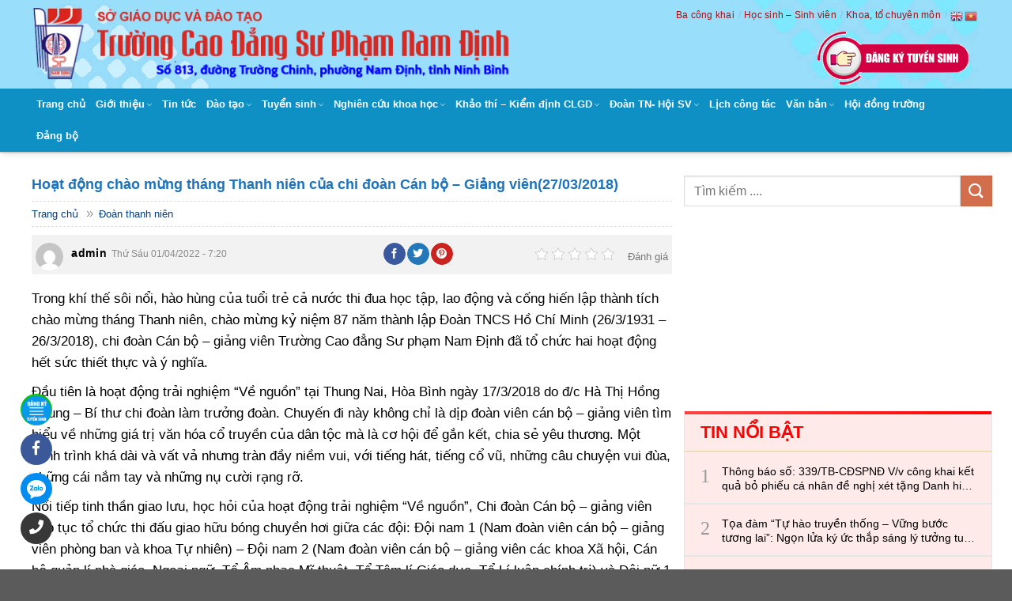

--- FILE ---
content_type: text/html; charset=UTF-8
request_url: https://cdspnd.edu.vn/hoat-dong-chao-mung-thang-thanh-nien-cua-chi-doan-can-bo-giang-vien27-03-2018/
body_size: 34399
content:
<!DOCTYPE html><!--[if IE 9 ]> <html lang="vi" prefix="og: //ogp.me/ns#" class="ie9 loading-site no-js"> <![endif]--><!--[if IE 8 ]> <html lang="vi" prefix="og: //ogp.me/ns#" class="ie8 loading-site no-js"> <![endif]--><!--[if (gte IE 9)|!(IE)]><!--><html lang="vi" prefix="og: //ogp.me/ns#" class="loading-site no-js"> <!--<![endif]--><head><meta charset="UTF-8"><link rel="profile" href="//gmpg.org/xfn/11"><link rel="pingback" href="/xmlrpc.php"><link rel="stylesheet" href="//use.fontawesome.com/releases/v5.8.2/css/all.css" integrity="sha384-oS3vJWv+0UjzBfQzYUhtDYW+Pj2yciDJxpsK1OYPAYjqT085Qq/1cq5FLXAZQ7Ay" crossorigin="anonymous"><script>(function(html){html.className = html.className.replace(/\bno-js\b/,'js')})(document.documentElement);</script><style>img:is([sizes="auto" i],[sizes^="auto," i]){contain-intrinsic-size:3000px 1500px}</style><meta name="viewport" content="width=device-width, initial-scale=1, maximum-scale=1"><title>Hoạt động chào mừng tháng Thanh niên của chi đoàn Cán bộ - Giảng viên(27/03/2018) - Trường Cao Đẳng Sư Phạm Nam Định</title><meta name="description" content="Trong khí thế sôi nổi, hào hùng của tuổi trẻ cả nước thi đua học tập, lao động và cống hiến lập thành tích chào mừng tháng Thanh niên, chào mừng kỷ niệm 87"/><meta name="robots" content="index, follow, max-snippet:-1, max-video-preview:-1, max-image-preview:large"/><link rel="canonical" href="/hoat-dong-chao-mung-thang-thanh-nien-cua-chi-doan-can-bo-giang-vien27-03-2018/"><meta property="og:locale" content="vi_VN"><meta property="og:type" content="article"><meta property="og:title" content="Hoạt động chào mừng tháng Thanh niên của chi đoàn Cán bộ - Giảng viên(27/03/2018) - Trường Cao Đẳng Sư Phạm Nam Định"><meta property="og:description" content="Trong khí thế sôi nổi, hào hùng của tuổi trẻ cả nước thi đua học tập, lao động và cống hiến lập thành tích chào mừng tháng Thanh niên, chào mừng kỷ niệm 87"><meta property="og:url" content="/hoat-dong-chao-mung-thang-thanh-nien-cua-chi-doan-can-bo-giang-vien27-03-2018/"><meta property="og:site_name" content="Trường Cao Đẳng Sư Phạm Nam Định"><meta property="article:section" content="Đoàn thanh niên"><meta property="og:image" content="/wp-content/uploads/2022/04/2018_TL_Doan_02.jpg"><meta property="og:image:secure_url" content="/wp-content/uploads/2022/04/2018_TL_Doan_02.jpg"><meta property="og:image:width" content="500"><meta property="og:image:height" content="358"><meta property="og:image:alt" content="Hoạt động chào mừng tháng Thanh niên của chi đoàn Cán bộ &#8211; Giảng viên(27/03/2018)"><meta property="og:image:type" content="image/jpeg"><meta property="article:published_time" content="2022-04-01T07:20:47+07:00"><meta name="twitter:card" content="summary_large_image"><meta name="twitter:title" content="Hoạt động chào mừng tháng Thanh niên của chi đoàn Cán bộ - Giảng viên(27/03/2018) - Trường Cao Đẳng Sư Phạm Nam Định"><meta name="twitter:description" content="Trong khí thế sôi nổi, hào hùng của tuổi trẻ cả nước thi đua học tập, lao động và cống hiến lập thành tích chào mừng tháng Thanh niên, chào mừng kỷ niệm 87"><meta name="twitter:image" content="/wp-content/uploads/2022/04/2018_TL_Doan_02.jpg"><meta name="twitter:label1" content="Được viết bởi"><meta name="twitter:data1" content="admin"><meta name="twitter:label2" content="Thời gian để đọc"><meta name="twitter:data2" content="2 phút"><script type="application/ld+json" class="rank-math-schema">{"@context":"//schema.org","@graph":[{"@type":"Organization","@id":"/#organization","name":"Website","url":"//cdspnd.edu.vn"},{"@type":"WebSite","@id":"/#website","url":"//cdspnd.edu.vn","name":"Website","publisher":{"@id":"/#organization"},"inLanguage":"vi"},{"@type":"ImageObject","@id":"/wp-content/uploads/2022/04/folder-3.png","url":"/wp-content/uploads/2022/04/folder-3.png","width":"32","height":"32","inLanguage":"vi"},{"@type":"WebPage","@id":"/hoat-dong-chao-mung-thang-thanh-nien-cua-chi-doan-can-bo-giang-vien27-03-2018/#webpage","url":"/hoat-dong-chao-mung-thang-thanh-nien-cua-chi-doan-can-bo-giang-vien27-03-2018/","name":"Ho\u1ea1t \u0111\u1ed9ng ch\u00e0o m\u1eebng th\u00e1ng Thanh ni\u00ean c\u1ee7a chi \u0111o\u00e0n C\u00e1n b\u1ed9 - Gi\u1ea3ng vi\u00ean(27/03/2018) - Tr\u01b0\u1eddng Cao \u0110\u1eb3ng S\u01b0 Ph\u1ea1m Nam \u0110\u1ecbnh","datePublished":"2022-04-01T07:20:47+07:00","dateModified":"2022-04-01T07:20:47+07:00","isPartOf":{"@id":"/#website"},"primaryImageOfPage":{"@id":"/wp-content/uploads/2022/04/folder-3.png"},"inLanguage":"vi"},{"@type":"Person","@id":"/author/admin/","name":"admin","url":"/author/admin/","image":{"@type":"ImageObject","@id":"//secure.gravatar.com/avatar/8ef51781788ebc601d51928546d59520?s=96&amp;d=mm&amp;r=g","url":"//secure.gravatar.com/avatar/8ef51781788ebc601d51928546d59520?s=96&amp;d=mm&amp;r=g","caption":"admin","inLanguage":"vi"},"worksFor":{"@id":"/#organization"}},{"@type":"BlogPosting","headline":"Ho\u1ea1t \u0111\u1ed9ng ch\u00e0o m\u1eebng th\u00e1ng Thanh ni\u00ean c\u1ee7a chi \u0111o\u00e0n C\u00e1n b\u1ed9 - Gi\u1ea3ng vi\u00ean(27/03/2018) - Tr\u01b0\u1eddng Cao \u0110\u1eb3ng S\u01b0 Ph\u1ea1m","datePublished":"2022-04-01T07:20:47+07:00","dateModified":"2022-04-01T07:20:47+07:00","articleSection":"\u0110o\u00e0n thanh ni\u00ean","author":{"@id":"/author/admin/","name":"admin"},"publisher":{"@id":"/#organization"},"description":"Trong kh\u00ed th\u1ebf s\u00f4i n\u1ed5i, h\u00e0o h\u00f9ng c\u1ee7a tu\u1ed5i tr\u1ebb c\u1ea3 n\u01b0\u1edbc thi \u0111ua h\u1ecdc t\u1eadp, lao \u0111\u1ed9ng v\u00e0 c\u1ed1ng hi\u1ebfn l\u1eadp th\u00e0nh t\u00edch ch\u00e0o m\u1eebng th\u00e1ng Thanh ni\u00ean, ch\u00e0o m\u1eebng k\u1ef7 ni\u1ec7m 87","name":"Ho\u1ea1t \u0111\u1ed9ng ch\u00e0o m\u1eebng th\u00e1ng Thanh ni\u00ean c\u1ee7a chi \u0111o\u00e0n C\u00e1n b\u1ed9 - Gi\u1ea3ng vi\u00ean(27/03/2018) - Tr\u01b0\u1eddng Cao \u0110\u1eb3ng S\u01b0 Ph\u1ea1m","@id":"/hoat-dong-chao-mung-thang-thanh-nien-cua-chi-doan-can-bo-giang-vien27-03-2018/#richSnippet","isPartOf":{"@id":"/hoat-dong-chao-mung-thang-thanh-nien-cua-chi-doan-can-bo-giang-vien27-03-2018/#webpage"},"image":{"@id":"/wp-content/uploads/2022/04/folder-3.png"},"inLanguage":"vi","mainEntityOfPage":{"@id":"/hoat-dong-chao-mung-thang-thanh-nien-cua-chi-doan-can-bo-giang-vien27-03-2018/#webpage"}}]}</script><link rel='dns-prefetch' href='//cdn.jsdelivr.net'><link rel='dns-prefetch' href='//fonts.googleapis.com'><link rel="alternate" type="application/rss+xml" title="Dòng thông tin Trường Cao Đẳng Sư Phạm Nam Định &raquo;" href="/feed/"><link rel="alternate" type="application/rss+xml" title="Trường Cao Đẳng Sư Phạm Nam Định &raquo; Dòng bình luận" href="/comments/feed/"><link rel="prefetch" href="/wp-content/themes/flatsome/assets/js/chunk.countup.fe2c1016.js"><link rel="prefetch" href="/wp-content/themes/flatsome/assets/js/chunk.sticky-sidebar.a58a6557.js"><link rel="prefetch" href="/wp-content/themes/flatsome/assets/js/chunk.tooltips.29144c1c.js"><link rel="prefetch" href="/wp-content/themes/flatsome/assets/js/chunk.vendors-popups.947eca5c.js"><link rel="prefetch" href="/wp-content/themes/flatsome/assets/js/chunk.vendors-slider.f0d2cbc9.js"><style id='wp-block-library-inline-css' type='text/css'>:root{--wp-admin-theme-color:#007cba;--wp-admin-theme-color--rgb:0,124,186;--wp-admin-theme-color-darker-10:#006ba1;--wp-admin-theme-color-darker-10--rgb:0,107,161;--wp-admin-theme-color-darker-20:#005a87;--wp-admin-theme-color-darker-20--rgb:0,90,135;--wp-admin-border-width-focus:2px;--wp-block-synced-color:#7a00df;--wp-block-synced-color--rgb:122,0,223;--wp-bound-block-color:var(--wp-block-synced-color)}@media (min-resolution:192dpi){:root{--wp-admin-border-width-focus:1.5px}}.wp-element-button{cursor:pointer}:root{--wp--preset--font-size--normal:16px;--wp--preset--font-size--huge:42px}:root .has-very-light-gray-background-color{background-color:#eee}:root .has-very-dark-gray-background-color{background-color:#313131}:root .has-very-light-gray-color{color:#eee}:root .has-very-dark-gray-color{color:#313131}:root .has-vivid-green-cyan-to-vivid-cyan-blue-gradient-background{background:linear-gradient(135deg,#00d084,#0693e3)}:root .has-purple-crush-gradient-background{background:linear-gradient(135deg,#34e2e4,#4721fb 50%,#ab1dfe)}:root .has-hazy-dawn-gradient-background{background:linear-gradient(135deg,#faaca8,#dad0ec)}:root .has-subdued-olive-gradient-background{background:linear-gradient(135deg,#fafae1,#67a671)}:root .has-atomic-cream-gradient-background{background:linear-gradient(135deg,#fdd79a,#004a59)}:root .has-nightshade-gradient-background{background:linear-gradient(135deg,#330968,#31cdcf)}:root .has-midnight-gradient-background{background:linear-gradient(135deg,#020381,#2874fc)}.has-regular-font-size{font-size:1em}.has-larger-font-size{font-size:2.625em}.has-normal-font-size{font-size:var(--wp--preset--font-size--normal)}.has-huge-font-size{font-size:var(--wp--preset--font-size--huge)}.has-text-align-center{text-align:center}.has-text-align-left{text-align:left}.has-text-align-right{text-align:right}#end-resizable-editor-section{display:none}.aligncenter{clear:both}.items-justified-left{justify-content:flex-start}.items-justified-center{justify-content:center}.items-justified-right{justify-content:flex-end}.items-justified-space-between{justify-content:space-between}.screen-reader-text{border:0;clip:rect(1px,1px,1px,1px);clip-path:inset(50%);height:1px;margin:-1px;overflow:hidden;padding:0;position:absolute;width:1px;word-wrap:normal!important}.screen-reader-text:focus{background-color:#ddd;clip:auto!important;clip-path:none;color:#444;display:block;font-size:1em;height:auto;left:5px;line-height:normal;padding:15px 23px 14px;text-decoration:none;top:5px;width:auto;z-index:100000}html:where(.has-border-color){border-style:solid}html:where([style*=border-top-color]){border-top-style:solid}html:where([style*=border-right-color]){border-right-style:solid}html:where([style*=border-bottom-color]){border-bottom-style:solid}html:where([style*=border-left-color]){border-left-style:solid}html:where([style*=border-width]){border-style:solid}html:where([style*=border-top-width]){border-top-style:solid}html:where([style*=border-right-width]){border-right-style:solid}html:where([style*=border-bottom-width]){border-bottom-style:solid}html:where([style*=border-left-width]){border-left-style:solid}html:where(img[class*=wp-image-]){height:auto;max-width:100%}:where(figure){margin:0 0 1em}html:where(.is-position-sticky){--wp-admin--admin-bar--position-offset:var(--wp-admin--admin-bar--height,0px)}@media screen and (max-width:600px){html:where(.is-position-sticky){--wp-admin--admin-bar--position-offset:0px}}</style><style id='classic-theme-styles-inline-css' type='text/css'>.wp-block-button__link{color:#fff;background-color:#32373c;border-radius:9999px;box-shadow:none;text-decoration:none;padding:calc(.667em + 2px) calc(1.333em + 2px);font-size:1.125em}.wp-block-file__button{background:#32373c;color:#fff;text-decoration:none}</style><link rel='stylesheet' id='contact-form-7-css' href='/wp-content/plugins/contact-form-7/includes/css/styles.css' type='text/css' media='all'><link rel='stylesheet' id='kk-star-ratings-css' href='/wp-content/plugins/kk-star-ratings/src/core/public/css/kk-star-ratings.min.css' type='text/css' media='all'><link rel='stylesheet' id='flatsome-main-css' href='/wp-content/themes/flatsome/assets/css/flatsome.css' type='text/css' media='all'><style id='flatsome-main-inline-css' type='text/css'>@font-face{font-family:"fl-icons";font-display:block;src:url(/wp-content/themes/flatsome/assets/css/icons/fl-icons.eot?v=3.15.4);src:url(/wp-content/themes/flatsome/assets/css/icons/fl-icons.eot#iefix?v=3.15.4) format("embedded-opentype"),url(/wp-content/themes/flatsome/assets/css/icons/fl-icons.woff2?v=3.15.4) format("woff2"),url(/wp-content/themes/flatsome/assets/css/icons/fl-icons.ttf?v=3.15.4) format("truetype"),url(/wp-content/themes/flatsome/assets/css/icons/fl-icons.woff?v=3.15.4) format("woff"),url(/wp-content/themes/flatsome/assets/css/icons/fl-icons.svg?v=3.15.4#fl-icons) format("svg")}</style><link rel='stylesheet' id='flatsome-style-css' href='/wp-content/themes/flatsome-child/style.css' type='text/css' media='all'><link rel='stylesheet' id='flatsome-googlefonts-css' href='//fonts.googleapis.com/css?family=-apple-system%2C+BlinkMacSystemFont%2C+%22Segoe+UI%22%2C+Roboto%2C+Oxygen-Sans%2C+Ubuntu%2C+Cantarell%2C+%22Helvetica+Neue%22%2C+sans-serif%3Aregular%2C700%2Cregular%2C700%7CDancing+Script%3Aregular%2C400&#038;display=swap&#038;ver=3.9' type='text/css' media='all'><script type="text/javascript" src="/wp-includes/js/jquery/jquery.min.js" id="jquery-core-js"></script><script type="text/javascript" src="/wp-content/plugins/foxtool/link/index.js" id="index-ft-js"></script><link rel="//api.w.org/" href="/wp-json/"><link rel="alternate" title="JSON" type="application/json" href="/wp-json/wp/v2/posts/3631"><link rel='shortlink' href='/?p=3631'><style>.bg{opacity:0;transition:opacity 1s;-webkit-transition:opacity 1s}.bg-loaded{opacity:1}</style><!--[if IE]><link rel="stylesheet" type="text/css" href="/wp-content/themes/flatsome/assets/css/ie-fallback.css"><script src="//cdnjs.cloudflare.com/ajax/libs/html5shiv/3.6.1/html5shiv.js"></script><script>var head = document.getElementsByTagName('head')[0],style = document.createElement('style');style.type = 'text/css';style.styleSheet.cssText = ':before,:after{content:none !important';head.appendChild(style);setTimeout(function(){head.removeChild(style);}, 0);</script><script src="/wp-content/themes/flatsome/assets/libs/ie-flexibility.js"></script><![endif]--><link rel="icon" href="/wp-content/uploads/2022/04/2-280x280.jpeg" sizes="32x32"><link rel="icon" href="/wp-content/uploads/2022/04/2-280x280.jpeg" sizes="192x192"><link rel="apple-touch-icon" href="/wp-content/uploads/2022/04/2-280x280.jpeg"><meta name="msapplication-TileImage" content="/wp-content/uploads/2022/04/2-280x280.jpeg"><style id="custom-css" type="text/css">:root{--primary-color:#446084}.container-width,.full-width .ubermenu-nav,.container,.row{max-width:1230px}.row.row-collapse{max-width:1200px}.row.row-small{max-width:1222.5px}.row.row-large{max-width:1260px}.header-main{height:112px}#logo img{max-height:112px}#logo{width:631px}.header-bottom{min-height:40px}.header-top{min-height:20px}.transparent .header-main{height:30px}.transparent #logo img{max-height:30px}.has-transparent + .page-title:first-of-type,.has-transparent + #main > .page-title,.has-transparent + #main > div > .page-title,.has-transparent + #main .page-header-wrapper:first-of-type .page-title{padding-top:80px}.header.show-on-scroll,.stuck .header-main{height:70px!important}.stuck #logo img{max-height:70px!important}.header-bg-color{background-color:#28156e}.header-bottom{background-color:#0e90c5}.stuck .header-main .nav > li > a{line-height:50px}.header-bottom-nav > li > a{line-height:40px}@media (max-width:549px){.header-main{height:70px}#logo img{max-height:70px}}.nav-dropdown{font-size:100%}@media screen and (max-width:549px){body{font-size:100%}}body{font-family:"-apple-system,BlinkMacSystemFont,"Segoe UI",Roboto,Oxygen-Sans,Ubuntu,Cantarell,"Helvetica Neue",sans-serif",sans-serif}body{font-weight:0}.nav > li > a{font-family:"-apple-system,BlinkMacSystemFont,"Segoe UI",Roboto,Oxygen-Sans,Ubuntu,Cantarell,"Helvetica Neue",sans-serif",sans-serif}.mobile-sidebar-levels-2 .nav > li > ul > li > a{font-family:"-apple-system,BlinkMacSystemFont,"Segoe UI",Roboto,Oxygen-Sans,Ubuntu,Cantarell,"Helvetica Neue",sans-serif",sans-serif}.nav > li > a{font-weight:700}.mobile-sidebar-levels-2 .nav > li > ul > li > a{font-weight:700}h1,h2,h3,h4,h5,h6,.heading-font,.off-canvas-center .nav-sidebar.nav-vertical > li > a{font-family:"-apple-system,BlinkMacSystemFont,"Segoe UI",Roboto,Oxygen-Sans,Ubuntu,Cantarell,"Helvetica Neue",sans-serif",sans-serif}h1,h2,h3,h4,h5,h6,.heading-font,.banner h1,.banner h2{font-weight:700}.alt-font{font-family:"Dancing Script",sans-serif}.alt-font{font-weight:400!important}.header:not(.transparent) .header-bottom-nav.nav > li > a{color:#ffffff}.label-new.menu-item > a:after{content:"New"}.label-hot.menu-item > a:after{content:"Hot"}.label-sale.menu-item > a:after{content:"Sale"}.label-popular.menu-item > a:after{content:"Popular"}</style><style type="text/css" id="wp-custom-css">body{color:#000}body{counter-reset:section}.archive .post-item .col-inner{padding-bottom:10px;border-bottom:1px solid #eee;margin-bottom:10px}.copyright-footer img{width:2%}.fomdangky343 .large-12{padding:0 15px 0px}.lightbox-content{border-radius:4px}.fomdangky343 label{display:inline-block;width:100%;margin-bottom:0px;font-size:14px;font-weight:500}.fomdangky343 .medium-4{font-size:14px;font-weight:bold}.fomdangky343 .xuongdong{margin-top:15px}.labrk2{font-weight:bold;font-size:14px}.fomdangky343 .wpcf7-submit{padding-bottom:0px;margin-bottom:0px;background:#f00}.fomdangky343 input{border:1px solid #ccc;border-radius:4px}.cach2cot .large-6{padding-right:5px!important;padding-left:5px!important}.title_dkts{font-weight:bold;font-size:20px;text-align:center;text-transform:uppercase;background:#fff;margin-bottom:5px}.title_dkts2{font-size:15px;text-align:center;margin-bottom:15px!important;background:#fff}.nutdangky{background-color:transparent;border:0px;top:-5px}.nutdangky:hover{background-color:transparent;border:0px;-webkit-box-shadow:inset 0 0 0 100px rgb(0 0 0 / 0%);box-shadow:inset 0 0 0 100px rgb(0 0 0 / 0%)}.nutdangky:after{content:"/";display:none!important;margin-left:5px;color:#85c6e1}th:first-child,td:first-child{padding-left:5px}table tr:nth-child(1){background:#124750;color:#fff}table tr:nth-child(1) td{color:#fff}table{border-collapse:collapse;border:1px solid #ccc;border-spacing:0}table td{border:1px solid #5c6364;color:#000}#block_widget-2 .small-12{padding:0 0px 0px}#block_widget-2 .md-x{padding-top:10px;padding-bottom:10px}.top-block-right{border:1px solid #e3e7e7;border-top:none;border-bottom:1px solid #e7d7af;height:51px;line-height:46px;background:#ffeaea;position:relative}.top-block-right:before{content:"";display:block;height:4px;background:-webkit-gradient(linear,left top,right top,from(#ff4343),to(#ff0000));background:linear-gradient(to right,#ff4343,#ff0000)}.top-block-right strong{margin-left:20px;font-size:22px;text-transform:uppercase;color:#ff0000}.tintuc3{margin-left:0px!important;margin-right:0px!important}.tintuc3 .post-item{border:1px solid #e3e7e7;background:#ffeaea;padding:12.5px 20px}.tintuc3 .post-item:before{counter-increment:section;content:" " counter(section) " ";width:33px;font-size:24px;color:#999;line-height:35px;font-family:'geogtq-lg';position:absolute}.tintuc3 .box-vertical{height:39px}.tintuc3 .box-image{display:none}.tintuc3 h5{font-family:sans-serif!important;font-size:14px;color:#000;font-weight:500;padding-left:22px;overflow:hidden;text-overflow:ellipsis;display:-webkit-box;-webkit-line-clamp:2;-webkit-box-orient:vertical;margin-bottom:0px}.tintuc3 .post-item{border:1px solid #e3e7e7;background:#ffeaea;padding:12.5px 20px!important}.tintuc3 h5:hover{color:#ff5722;text-decoration:underline}.xem-them .tieu-de-xem-them{font-weight:700;display:block;margin-bottom:10px;font-size:19px;color:black}.xem-them ul li{margin-bottom:3px}.xem-them ul li a{font-weight:700;font-size:14px;color:#0e90c5}.xem-them ul li a:hover{text-decoration:underline}.blog-single .entry-meta{text-transform:none;font-size:14px;letter-spacing:0;color:gray;border-top:1px solid #e2e2e2;border-bottom:1px solid #e2e2e2;padding:10px;background:#f9f9f9}.danh-muc{margin-bottom:15px}.danh-muc span.title,.the-tim-kiem span.title{border-radius:4px;background:#126e32;padding:4px 10px;color:white;margin-right:5px}.danh-muc a,.the-tim-kiem a{line-height:32px;border-radius:4px;margin-bottom:10px;padding:4px 10px;background:#dedede;color:#464646}.danh-muc a:hover,.the-tim-kiem a:hover{background:#6dca19;color:white}.bai-viet-lien-quan{margin-top:15px}.bai-viet-lien-quan h3{font-size:19px;color:black}.bai-viet-lien-quan ul{margin-bottom:0;display:inline-block;width:100%}.bai-viet-lien-quan ul li{list-style:none;width:25%;color:graytext;float:left;padding-left:4px;padding-right:5px}.bai-viet-lien-quan ul li .box-image img{height:120px;border-radius:4px;object-fit:cover;object-position:center}.bai-viet-lien-quan h4{font-size:13px;color:black;line-height:19px;padding-top:7px;height:64px;overflow:hidden}a:hover{color:#0e90c5}.pattern-seprator{background:url(/wp-content/uploads/2022/04/1-3.png) repeat-x left center;height:8px;clear:both;margin-bottom:20px}.section-title-normal{border-bottom:0px solid #ececec;display:block;margin:0px;padding:0px;margin-bottom:10px;background:url(/wp-content/uploads/2022/04/1-3.png) repeat-x left center;font-size:24px;font-weight:normal;color:#444}.section-title-container{margin-bottom:0px}.section-title-normal span{margin-right:15px;padding-bottom:7.5px;border-bottom:0px solid rgba(0,0,0,.1);margin-bottom:0px;background-color:#FFF;text-transform:inherit;padding-right:15px;color:#322e2e;font-size:22px;font-weight:bold}.tintuctrangchu{}.blogtrai .post-item{padding-top:10px;padding-bottom:10px;border-bottom:dotted 1px #eee}.blogtrai .post-title{font-weight:500;font-size:14px;color:#000;overflow:hidden;text-overflow:ellipsis;display:-webkit-box;-webkit-line-clamp:2;-webkit-box-orient:vertical}.tintuc2cot .medium-6{padding:0 15px 5px}.blogtrai{margin-top:-10px}.blogtrai .post-title:hover{border-bottom:dotted 1px}.blogphai{}.tintuc2cot .post-title{font-weight:500;font-size:14px;color:#000;overflow:hidden;text-overflow:ellipsis;display:-webkit-box;-webkit-line-clamp:3;-webkit-box-orient:vertical}.tintuc2cot .post-item{padding-top:10px;padding-bottom:10px}.tintuc2cot .head-link{-webkit-transition:all 0.2s ease;-moz-transition:all 0.2s ease;-ms-transition:all 0.2s ease;-o-transition:all 0.2s ease}.widget-block-heading1 > *:first-child{font-size:22px;font-weight:300;color:#222222;display:inline-block;padding-bottom:12px;position:relative}.widget-block-heading1 > *:first-child:before{content:"";position:absolute;left:0px;bottom:0px;width:50%;border-bottom:solid 2px #0e90c5;-webkit-transition:all 0.13s ease;-moz-transition:all 0.13s ease;-ms-transition:all 0.13s ease;-o-transition:all 0.13s ease}.widget-block-heading1 > .more-link{display:block;float:right;margin-top:12px;margin-right:6px;font-size:12px;font-weight:normal;color:#ccc;-webkit-transition:all 0.2s ease;-moz-transition:all 0.2s ease;-ms-transition:all 0.2s ease;-o-transition:all 0.2s ease;font-style:italic}h1,h2,h3,h4,h5,h6{color:#000;width:100%;margin-top:0;margin-bottom:0.5em;text-rendering:optimizeSpeed}.blogananh .box-image{display:none}.blogananh .post-title:hover{color:#0e90c5}.blogphai .post-item{padding:0 15px 0px}.tintuctrangchu .medium-6{padding:0 9.8px 5.6px}.blogananh .post-title{color:#000;font-size:14px;font-weight:500}.blogananh .post-item{border-bottom:dotted 1px #eee;padding-left:10px;padding-bottom:2px;padding-top:6px;background:url(/wp-content/uploads/2022/04/1-5.jpg) left no-repeat}.bloglef3 .post-item{padding:0 15px 0px}.tintuctrangchu4 .small-12{padding:0 9.8px 1.6px}.bloglef3 .post-title{color:#000;font-size:15px}.tintuc2cot .post-title:hover{color:#0e90c5}.widget-block-heading1:after{content:" ";font-size:1px;display:block;clear:both}.widget-block-heading1 > .head-link:hover{text-decoration:none;color:#0e90c5}.widget-block-heading1 > .head-link:hover:before{width:100%}li.current-dropdown>.nav-dropdown,.next-prev-thumbs li.has-dropdown:hover>.nav-dropdown,.no-js li.has-dropdown:hover>.nav-dropdown{opacity:1;max-height:inherit;left:-2px}.nav-dropdown{-webkit-animation:moveFromBottom 200ms 0ms ease;-moz-animation:moveFromBottom 200ms 0ms ease;-ms-animation:moveFromBottom 200ms 0ms ease;transition:opacity 0s}.nav-box>li>a{padding:0 0.50em}.nav-dropdown li{display:block;margin:0;vertical-align:top;border-left:solid 5px #0e90c5}.nav-dropdown li a{font-size:14px;color:#000!important}.nav-dropdown-default>li:hover{background:#dedfe1}#wide-nav .icon-angle-down{font-size:11px;margin-left:0.2em;opacity:.6}#masthead .flex-right li a{font-size:12px;text-transform:inherit;color:rgba(158,11,15,0.95);font-weight:500}.logo-left .logo{margin-left:0;margin-right:0px}#masthead .flex-right li a:after{content:"/";display:inline-block;margin-left:5px;color:#85c6e1}#masthead .flex-right{margin-top:-70px}#masthead .flex-right .html_topbar_left a:after{content:"";display:inline-block;margin-left:0px;color:#85c6e1}#masthead .flex-right li{margin:0 2px;top:35px}.blogcuoitrang .box-image{padding:15px}.header-main{background-color:#99defa;background-image:url(/wp-content/uploads/2022/04/3.png);background-repeat:no-repeat;background-position:50% 0}.header-bottom{-webkit-box-shadow:0 1px 2px 0 rgb(0 0 0 / 25%);-moz-box-shadow:0 1px 2px 0 rgba(0,0,0,0.25);box-shadow:0 1px 2px 0 rgb(0 0 0 / 25%)}.blogcuoitrang .box-image img:hover{-webkit-opacity:0.6;-moz-opacity:0.6;opacity:0.6}.blogcuoitrang .box-image .image-cover:before{pointer-events:none;content:" ";display:block;position:absolute;z-index:200;top:0px;left:0px;width:25%;height:25%;border:solid 1px #fff;border-right:none;border-bottom:none;-webkit-opacity:0;-moz-opacity:0;opacity:0;-webkit-transition:all 0.2s ease;-moz-transition:all 0.2s ease;-ms-transition:all 0.2s ease;-o-transition:all 0.2s ease}.blogcuoitrang .box-image .image-cover:after{pointer-events:none;content:" ";display:block;position:absolute;z-index:200;right:0px;bottom:0px;width:25%;height:25%;border:solid 1px #fff;border-left:none;border-top:none;-webkit-opacity:0;-moz-opacity:0;opacity:0;-webkit-transition:all 0.2s ease;-moz-transition:all 0.2s ease;-ms-transition:all 0.2s ease;-o-transition:all 0.2s ease}.blogcuoitrang a:hover .image-cover:before{top:16px;left:16px;-webkit-opacity:1;-moz-opacity:1;opacity:1}.blogcuoitrang a:hover .image-cover:after{right:16px;bottom:16px;-webkit-opacity:1;-moz-opacity:1;opacity:1}.blogcuoitrang .post-title{overflow:hidden;text-overflow:ellipsis;display:-webkit-box;-webkit-line-clamp:2;-webkit-box-orient:vertical;color:#000;font-size:15px}.thongtintuyendung{background:url(/wp-content/uploads/2022/04/1-2.png);padding-top:30px}.absolute-footer{background-color:#bcd8e4;font-size:12px;font-style:italic;color:#8b8383!important}.item{padding-top:1px;padding-bottom:1px}.item:before{content:attr(content);font-family:"Times New Roman";font-size:16px;font-style:italic;color:#000;font-weight:700;margin-right:6px}.item a{padding-bottom:1px;font-size:13px}.nutdowload{font-size:0px;width:100%;text-align:left;float:left;margin-bottom:10px}.nutdowload::before{content:"Tải văn bản về:";font-size:14px;font-weight:bold;color:#f44336}.nutdowload::after{content:"Download ";font-size:13px;background:#eee;padding:3px 10px 3px 10px;border:1px solid;border-radius:4px}.nutdowload::after:hover{}.new-home2-box2{background:#144c7e;text-align:center;padding:0px;color:#fff;text-transform:uppercase;border-radius:0px;margin-top:-10px}.blog-single p{margin-top:3px;font-size:17px;margin-bottom:10px}.new-home2-box2 p{margin-bottom:0;line-height:2.6em;font-weight:500;font-size:15px;border-bottom:1px solid #063b6a}.new-home2-box2 p a{color:#fff;font-size:26px;font-weight:700}.cuoitrangfoter5 .heading{display:block;margin:0px;padding:0px;margin-bottom:20px;color:#0e90c5;font-size:21px;font-weight:500}#text-6 .textwidget{border:1px solid #ddd;padding:10px 15px}#text-6 .sidebar-box1{color:#000;border-bottom:1px solid #ddd;padding-bottom:10px;letter-spacing:0;font-size:13px}#text-6 .sidebar-box2{color:#717171;padding-top:10px;font-size:14px}.cuoitrangfoter5{background:url(/wp-content/uploads/2022/04/1-1.png) #391200;color:#000000;font-size:15px}.footer-wrapper .post-item{padding:0 15px 15px}.footer-wrapper .post-item .box-vertical:hover{padding-left:15px;-moz-transition:all 0.3s;-webkit-transition:all 0.3s;transition:all 0.3s}.cuoitrangfoter5 p{margin-bottom:15px}.social-button,.social-icons .button.icon:not(.is-outline),.social-icons .button.icon:hover{background-color:currentColor !important;border-color:currentColor !important;margin-bottom:0px;font-size:11px}blockquote{background:rgb(248,244,232);border:1px dashed #C90002;position:relative;font-size:1.2em;margin:0 0 1.25em;padding:10px 5px 5px 10px;font-style:normal;color:#333}blockquote ul li{margin-left:10px!important;font-size:16px;list-style:none}blockquote ul li:before{background:none repeat scroll 0 0 rgba(175,10,10,0.74);border-radius:50px 50px 50px 50px;color:#FFF;line-height:1.6em;margin-top:0px;text-align:center;margin-right:10px;height:16px;width:16px;display:inline-block;font-family:"Font Awesome 5 Free";font-weight:900;content:"\f00c";font-size:11px}.kk-star-ratings .kksr-legend{font-size:11px;margin-right:0px;margin-top:8px}.entry-title{font-weight:700;font-size:18px;margin-top:0;color:#1e73be;padding-bottom:0px;text-align:left}.duong_dan_breadcrumb{border-bottom:1px dashed #dedede;border-top:1px dashed #dedede;display:block;overflow:hidden;margin:0;background:#fff;line-height:30px;text-align:left;margin-bottom:10px!important;margin-left:0px!important;margin-right:0px!important}#crumbs{margin-bottom:0px}.duong_dan_breadcrumb li a{display:inline-block;white-space:nowrap;font-size:13px;color:#063d7d;padding:0 10px 0 0}.duong_dan_breadcrumb li{display:inline-block;vertical-align:middle;overflow:hidden;font-size:13px;margin-bottom:0px}.duong_dan_breadcrumb span{display:inline-block;font-size:17px;color:#999;line-height:1;padding-right:7px}.video-homepage{background:#f7f0ce;padding:10px}.entry-header-text.text-center{padding-left:0px;padding-right:0px}.socical-share{list-style:none;margin-bottom:0;display:flex;padding-left:0;float:left;font-size:14px;margin-left:35px}.single-post-meta{background-color:#f2f2f2;padding:10px;border-radius:3px;margin-bottom:17px;margin-right:0!important;margin-left:0px!important;padding-bottom:5px}.dt-time{margin-left:5px;font-size:12px;color:#888;margin-top:5px}.single-post-meta .medium-6{padding:0 5px 0px;text-align:right}.socical-share a{margin-bottom:0px}.entry-author{padding:0px}.blog-author-image{display:block;width:35px;height:35px;border-radius:35px;overflow:hidden}.author-name{text-transform:inherit;padding-top:5px;font-size:14px}.mr{margin-right:10px}footer.entry-meta{font-size:.8em;border-top:0px solid #ececec;border-bottom:0px solid #ececec;padding:.5em 0 .6em}footer.entry-meta strong{background:#f1f1f1 url(//namdinhweb.net/wp-content/uploads/2018/07/bg_icon_tag.gif) no-repeat scroll left top;color:#939393;float:left;font:400 11px/20px arial;height:20px;margin:0 5px 0 0;padding:0 10px 0 20px}footer.entry-meta a{border-radius:0 2px 2px 0;padding:4px 7px 3px;font-size:11px;line-height:14px;text-transform:uppercase;position:relative;background:#f1f1f1 none repeat scroll 0 0;color:#656565;float:left;margin-left:10px;margin-bottom:5px}footer.entry-meta a:before{border-top:10px solid transparent;border-right:8px solid #f1f1f1;border-bottom:10px solid transparent;content:"";height:0;position:absolute;top:0;left:-8px;width:0;-webkit-transition:all .2s linear;-moz-transition:all .2s linear;-ms-transition:all .2s linear;-o-transition:all .2s linear;transition:all .2s linear}.entry-content{padding-top:0px;padding-bottom:0px}.fb_iframe_widget_fluid_desktop iframe{min-width:100%!important;position:relative}footer.entry-meta a:after{background-color:#fff;border-radius:50%;content:"";height:4px;position:absolute;top:8px;left:-2px;width:4px}.navigation-post{display:none}.comments-area{display:none}#categories-14 ul{border:1px solid #ddd;padding:10px 15px;background:#f1f1f1;list-style:none;padding-left:0;padding:0 10px;color:#717171}#categories-14 li a{padding:10px 0;-webkit-transition:all .35s ease;-moz-transition:all .35s ease;-o-transition:all .35s ease;transition:all .35s ease;font-size:15px}#categories-14 li a:hover{padding-left:10px;color:#019340}span.widget-title{font-size:1em;font-weight:600;font-size:16px;padding:20px 0;font-weight:500;text-transform:uppercase;background:#1e73be;text-align:center;color:#ffffff;width:100%;display:block}#flatsome_recent_posts-17 ul{border:1px solid #ddd;padding:10px 15px}.recent-blog-posts-li .badge-outline{height:70px;width:70px}.recent-blog-posts-li .badge-inner{background-color:transparent;border-radius:100%;border:2px solid #1e73be!important}.recent-blog-posts a{color:#000;font-size:13px;font-weight:500;letter-spacing:0;display:block;line-height:1.4em;padding-bottom:3px;font-weight:bold}.archive .large-9 .box-blog-post:hover{background:#f5ecec}.from_the_blog_excerpt{font-size:12px}.page-title{position:relative;text-align:left}.archive-page-header .large-12{padding:0 15px 10px}.row-divided>.col+.col:not(.large-12){border-left:0px solid #ececec;padding:0 15px 30px}.row-large>.flickity-viewport>.flickity-slider>.col,.row-large>.col{padding:0 30px 30px;margin-bottom:0;padding-right:0px}.archive .large-9 .box-blog-post:hover{background:#f5ecec}.archive .large-9 .post-item .col-inner{border-bottom:1px dotted #b6b6b6;padding-top:10px;padding-bottom:10px}.archive .post-item{padding:0 15px 0px}b,strong{font-weight:bold}.entry-header-text{padding:0px}.entry-content{padding-top:0px;padding-bottom:0px}#tnContact{max-width:230px;margin:0;padding:0;display:flex;flex-direction:column;position:fixed;bottom:3%;left:2%;z-index:9999}#tnContact li{list-style-type:none;width:40px;height:40px;padding:0;margin-bottom:10px;white-space:nowrap}#tnContact li a{display:inline-table;width:40px;height:40px;line-height:40px;margin-right:15px;text-align:center;border-radius:99px;color:#fff}#tnContact li a i{font-size:18px;color:#fff}#tnContact li .iconzalo img{width:24px;height:24px;vertical-align:middle}#tnContact li span{position:relative;visibility:hidden;cursor:pointer;color:#fff!important;padding:6px 10px;border-radius:0 99px 99px 0;width:150px!important;max-width:150px}#tnContact li .label:before{content:"";top:0;left:-15px;position:absolute;display:block;width:0;height:0;border-top:15px solid transparent;border-right:15px solid #189eff;border-bottom:15px solid transparent}#tnContact li:hover .label{visibility:visible}.iconfb,.label.fb{background:#3b5999}.iconzalo,.label.zalo{background:#008df2}.iconsms,.label.sms{background:#00c300}.iconcall,.label.call{background:#383838}.fb.label:before{border-right-color:#3b5999!important}.zalo.label:before{border-right-color:#008df2!important}.sms.label:before{border-right-color:#00c300!important}.call.label:before{border-right-color:#383838!important}.hienra{visibility:initial!important}.is-divider{display:none}.social-share{list-style:none;padding-left:0px;border-top:1px dashed #777;padding-top:8px;border-bottom:1px dashed #777;padding-bottom:3px;display:inline-block;width:100%;margin-top:10px;margin-bottom:10px}.social-share li{display:inline-block;margin-right:15px;float:left;margin-left:0px!important;margin-bottom:0px}.right1{float:right}.social-share .social-icons{font-size:12px}.bacongkhai223 .post-item:before{counter-increment:section;content:none;width:33px;font-size:24px;color:#999;line-height:35px;font-family:'geogtq-lg';position:absolute}.bacongkhai223 .box-image{display:table-cell}.bacongkhai223 h5{font-size:13px;color:#000;font-weight:500;padding-left:0px}@media all and (max-width:620px){.mobile-nav.icon-search{padding-right:20px}.medium-logo-center .logo{-webkit-box-ordinal-group:1;-ms-flex-order:2;order:1;text-align:center;margin:0 8px}#wide-nav .container{padding-left:0px;padding-right:0px}#masthead .header-inner{padding:0px}.header-search-form{width:77%!important}.searchform .button.icon{margin:0;width:28px;height:30px;border-top-right-radius:4px;border-bottom-right-radius:4px;background-color:#ffffff;border-color:transparent;min-height:20px}.searchform .button.icon i{font-size:1.2em;color:#fff}.searchform .button.icon i{font-size:1.2em;color:#342e2e}.flex-grow .nav-icon a i{color:#fff!important;background:#9d2f2f;padding:6px!important;font-size:17px!important}.bai-viet-lien-quan ul li{width:50%}.bai-viet-lien-quan ul li .box-image img{height:90px}.tinmobile .box-text{width:80%;float:left}.author-name{display:none}.blog-author-image{display:none}.single-post-meta .medium-6{padding:0 0px 0px;text-align:right;max-width:50%;-ms-flex-preferred-size:50%;flex-basis:50%}.socical-share{display:none}.single-post-meta{background-color:#f2f2f2;padding:0px;border-radius:3px;margin-bottom:10px;margin-right:0!important;margin-left:0px!important;padding-bottom:0px}.kk-star-ratings .kksr-stars .kksr-star{cursor:pointer;padding-right:0;padding-right:0px!important}.kk-star-ratings .kksr-legend{font-size:10px;margin-right:0px;margin-top:4px;margin-left:4px}.dt-time{margin-left:0px;font-size:10px;color:#888;margin-top:5px}.mobilke54{max-width:40%!important;-ms-flex-preferred-size:40%!important;flex-basis:40%!important}.mobilke55{max-width:60%!important;-ms-flex-preferred-size:60%!important;flex-basis:60%!important}.page-wrapper{padding-top:15px;padding-bottom:15px}.row-large>.flickity-viewport>.flickity-slider>.col,.row-large>.col{padding:0 5px 30px;margin-bottom:0;padding-right:0px}table td{border:1px solid #5c6364;width:34px;max-width:50px;font-size:9px}table td p{font-size:13px!important}.box-vertical .box-image{width:45% !important;float:left;padding-right:10px}.box-vertical .box-text{padding-top:0px}.form-flat input:not([type=submit]),.form-flat textarea,.form-flat select{background-color:#fff}.blogtrai .post-item{padding:2px 2px 2px 2px}.footer-wrapper .post-item{padding:0px 5px 10px;max-width:50%;-ms-flex-preferred-size:50%;flex-basis:50%}.tintuc3 .post-item{border:1px solid #e3e7e7;background:#ffeaea;padding:7.5px 12px!important}.blogcuoitrang .post-title{font-size:11px}.tintuc3 .box-vertical{height:100%}.box-vertical .box-text{padding-top:0px;padding-bottom:0px}.bacongkhai223 .box-text{float:left;width:80%}.bacongkhai223 .box-image{float:left;width:20%!important}.tinmobile .box-image{width:20% !important;float:left}.tintuc2cot .post-item{padding-top:5px;padding-bottom:5px}}</style></head><div id="fb-root"></div><script async defer crossorigin="anonymous" src="//connect.facebook.net/vi_VN/sdk.js#xfbml=1&version=v11.0&appId=870155559691473&autoLogAppEvents=1" nonce="wXBv7fTO"></script><script>document.addEventListener( 'wpcf7mailsent', function( event ) {jQuery(".processing").removeClass("processing"); }, false ); document.addEventListener( 'wpcf7invalid', function( event ) {jQuery(".processing").removeClass("processing"); }, false );</script><body class="post-template-default single single-post postid-3631 single-format-standard header-shadow lightbox nav-dropdown-has-arrow nav-dropdown-has-shadow"><a class="skip-link screen-reader-text" href="#main">Skip to content</a><div id="wrapper"><header id="header" class="header has-sticky sticky-jump"><div class="header-wrapper"><div id="masthead" class="header-main hide-for-sticky"> <div class="header-inner flex-row container logo-left medium-logo-center" role="navigation">  <div id="logo" class="flex-col logo"> <a href="/" title="Trường Cao Đẳng Sư Phạm Nam Định" rel="home"><img width="631" height="98" src="/wp-content/uploads/2025/07/Logo.png" class="header_logo header-logo" alt="Trường Cao Đẳng Sư Phạm Nam Định"/><img width="631" height="98" src="/wp-content/uploads/2025/07/Logo.png" class="header-logo-dark" alt="Trường Cao Đẳng Sư Phạm Nam Định"/></a> </div>  <div class="flex-col show-for-medium flex-left"> <ul class="mobile-nav nav nav-left "> </ul> </div>  <div class="flex-col hide-for-medium flex-left flex-grow"> <ul class="header-nav header-nav-main nav nav-left nav-uppercase" > </ul> </div>  <div class="flex-col hide-for-medium flex-right"> <ul class="header-nav header-nav-main nav nav-right nav-uppercase"> <li id="menu-item-4002" class="menu-item menu-item-type-taxonomy menu-item-object-category menu-item-4002 menu-item-design-default"><a href="/category/ba-cong-khai/" class="nav-top-link">Ba công khai</a></li><li id="menu-item-4000" class="menu-item menu-item-type-taxonomy menu-item-object-category menu-item-4000 menu-item-design-default"><a href="/category/hoc-sinh-sinh-vien/" class="nav-top-link">Học sinh &#8211; Sinh viên</a></li><li id="menu-item-4540" class="menu-item menu-item-type-taxonomy menu-item-object-category menu-item-4540 menu-item-design-default"><a href="/category/khoa-to-chuyen-mon/" class="nav-top-link">Khoa, tổ chuyên môn</a></li><li class="html custom html_topbar_left"><div class="gtranslate_wrapper" id="gt-wrapper-31817783"></div></li><li class="html custom html_topbar_right"><a href="#test" target="_self" class="button primary nutdangky"> <span><img src="/wp-content/uploads/2022/04/4.gif"></span> </a><div id="test" class="lightbox-by-id lightbox-content mfp-hide lightbox-white " style="max-width:600px ;padding:20px"><div class="wpcf7 no-js" id="wpcf7-f10-o1" lang="en-US" dir="ltr" data-wpcf7-id="10"><div class="screen-reader-response"><p role="status" aria-live="polite" aria-atomic="true"></p> <ul></ul></div><form action="/hoat-dong-chao-mung-thang-thanh-nien-cua-chi-doan-can-bo-giang-vien27-03-2018/#wpcf7-f10-o1" method="post" class="wpcf7-form init" aria-label="Contact form" novalidate="novalidate" data-status="init"><div style="display: none;"><input type="hidden" name="_wpcf7" value="10"><input type="hidden" name="_wpcf7_version" value="6.0.5"><input type="hidden" name="_wpcf7_locale" value="en_US"><input type="hidden" name="_wpcf7_unit_tag" value="wpcf7-f10-o1"><input type="hidden" name="_wpcf7_container_post" value="0"><input type="hidden" name="_wpcf7_posted_data_hash" value=""></div><div class="fomdangky343"><p class="title_dkts">Đăng ký nhận thông tin tuyển sinh</p><p class="title_dkts2">Mời bạn điền thông tin dưới đây</p><p><span class="labrk2">Họ và tên *</span><br><span class="wpcf7-form-control-wrap" data-name="text-418"><input size="40" maxlength="400" class="wpcf7-form-control wpcf7-text" aria-invalid="false" value="" type="text" name="text-418"></span></p><p><span class="labrk2">Nơi đang công tác (nếu có)</span><br><span class="wpcf7-form-control-wrap" data-name="text-412"><input size="40" maxlength="400" class="wpcf7-form-control wpcf7-text" aria-invalid="false" value="" type="text" name="text-412"></span></p><p><span class="labrk2">Bạn quan tâm chương trình học nào của Cao Đẳng Sư Phạm Nam Định<span class="required">*</span></span></p><div class="row row-main xuongdong"><div class="large-12 col"><div class="col-inner"><div class="row row-collapse" id="row-156047861"><div id="col-1126999414" class="col medium-12 small-12 large-12"><div class="col-inner"><p><span class="wpcf7-form-control-wrap" data-name="checkbox-465"><span class="wpcf7-form-control wpcf7-checkbox"><span class="wpcf7-list-item first"><label><input type="checkbox" name="checkbox-465[]" value="Hệ chính quy"><span class="wpcf7-list-item-label">Hệ chính quy</span></label></span><span class="wpcf7-list-item last"><label><input type="checkbox" name="checkbox-465[]" value="Các hệ khác"><span class="wpcf7-list-item-label">Các hệ khác</span></label></span></span></span></p></div></div></div></div></div></div><hr><div class="row row-main cach2cot"><div class="large-12 col"><div class="col-inner"><div class="row row-collapse" id="row-156047861"><div id="col-765623645" class="col medium-6 small-12 large-6"><div class="col-inner"><p><span class="labrk2">Số điện thoại liên lạc</span><br><span class="wpcf7-form-control-wrap" data-name="tel-242"><input size="40" maxlength="400" class="wpcf7-form-control wpcf7-tel wpcf7-text wpcf7-validates-as-tel" aria-invalid="false" value="" type="tel" name="tel-242"></span></p></div></div><div id="col-1126999414" class="col medium-6 small-12 large-6"><div class="col-inner"><p><span class="labrk2">Địa chỉ Email</span><br><span class="wpcf7-form-control-wrap" data-name="email-632"><input size="40" maxlength="400" class="wpcf7-form-control wpcf7-email wpcf7-text wpcf7-validates-as-email" aria-invalid="false" value="" type="email" name="email-632"></span></p></div></div></div></div></div></div><p><span class="labrk2">Các thông tin bạn muốn biết thêm</span><br><span class="wpcf7-form-control-wrap" data-name="textarea-549"><textarea cols="40" rows="10" maxlength="2000" class="wpcf7-form-control wpcf7-textarea" aria-invalid="false" name="textarea-549"></textarea></span></p><p><input class="wpcf7-form-control wpcf7-submit has-spinner" type="submit" value="Gửi đăng ký"></p></div><div class="wpcf7-response-output" aria-hidden="true"></div></form></div></div></li> </ul> </div>  <div class="flex-col show-for-medium flex-right"> <ul class="mobile-nav nav nav-right "> <li class="header-search header-search-lightbox has-icon"><a href="#search-lightbox" aria-label="Search" data-open="#search-lightbox" data-focus="input.search-field"
class="is-small"><i class="icon-search" style="font-size:16px;"></i></a><div id="search-lightbox" class="mfp-hide dark text-center"><div class="searchform-wrapper ux-search-box relative form-flat is-large"><form method="get" class="searchform" action="/" role="search"><div class="flex-row relative"><div class="flex-col flex-grow"> <input type="search" class="search-field mb-0" name="s" value="" id="s" placeholder="Tìm kiếm ...."></div><div class="flex-col"><button type="submit" class="ux-search-submit submit-button secondary button icon mb-0" aria-label="Submit"><i class="icon-search" ></i></button></div></div> <div class="live-search-results text-left z-top"></div></form></div></div></li> </ul> </div> </div> <div class="container"><div class="top-divider full-width"></div></div> </div><div id="wide-nav" class="header-bottom wide-nav "> <div class="flex-row container"> <div class="flex-col hide-for-medium flex-left"> <ul class="nav header-nav header-bottom-nav nav-left nav-box nav-spacing-xsmall"> <li id="menu-item-167" class="menu-item menu-item-type-post_type menu-item-object-page menu-item-home menu-item-167 menu-item-design-default"><a href="/" class="nav-top-link">Trang chủ</a></li><li id="menu-item-3976" class="menu-item menu-item-type-taxonomy menu-item-object-category menu-item-has-children menu-item-3976 menu-item-design-default has-dropdown"><a href="/category/gioi-thieu/" class="nav-top-link">Giới thiệu<i class="icon-angle-down" ></i></a><ul class="sub-menu nav-dropdown nav-dropdown-default"><li id="menu-item-3979" class="menu-item menu-item-type-post_type menu-item-object-post menu-item-3979"><a href="/lich-su-phat-trien/">Lịch sử phát triển</a></li><li id="menu-item-3978" class="menu-item menu-item-type-post_type menu-item-object-post menu-item-3978"><a href="/chuc-nang-nhiem-vu/">Chức năng nhiệm vụ</a></li><li id="menu-item-3977" class="menu-item menu-item-type-taxonomy menu-item-object-category menu-item-3977"><a href="/category/gioi-thieu/co-cau-to-chuc/">Cơ cấu tổ chức</a></li></ul></li><li id="menu-item-3980" class="menu-item menu-item-type-taxonomy menu-item-object-category menu-item-3980 menu-item-design-default"><a href="/category/tin-hoat-dong/" class="nav-top-link">Tin tức</a></li><li id="menu-item-6836" class="menu-item menu-item-type-taxonomy menu-item-object-category menu-item-has-children menu-item-6836 menu-item-design-default has-dropdown"><a href="/category/dao-tao/" class="nav-top-link">Đào tạo<i class="icon-angle-down" ></i></a><ul class="sub-menu nav-dropdown nav-dropdown-default"><li id="menu-item-6859" class="menu-item menu-item-type-taxonomy menu-item-object-category menu-item-6859"><a href="/category/dao-tao/hoat-dong-dao-tao/">Hoạt động đào tạo</a></li><li id="menu-item-6839" class="menu-item menu-item-type-taxonomy menu-item-object-category menu-item-6839"><a href="/category/dao-tao/chuong-trinh-dao-tao/">Chương trình đào tạo</a></li><li id="menu-item-6837" class="menu-item menu-item-type-taxonomy menu-item-object-category menu-item-6837"><a href="/category/dao-tao/chuan-dau-ra/">Chuẩn đầu ra</a></li><li id="menu-item-6842" class="menu-item menu-item-type-taxonomy menu-item-object-category menu-item-6842"><a href="/category/dao-tao/ke-hoach-dao-tao/">Kế hoạch đào tạo</a></li><li id="menu-item-6843" class="menu-item menu-item-type-taxonomy menu-item-object-category menu-item-6843"><a href="/category/dao-tao/van-ban-dao-tao/">Văn bản đào tạo</a></li><li id="menu-item-6841" class="menu-item menu-item-type-taxonomy menu-item-object-category menu-item-6841"><a href="/category/dao-tao/thong-tin-sv-tot-nghiep/">Thông tin SV tốt nghiệp</a></li></ul></li><li id="menu-item-3983" class="menu-item menu-item-type-taxonomy menu-item-object-category menu-item-has-children menu-item-3983 menu-item-design-default has-dropdown"><a href="/category/tuyen-sinh/" class="nav-top-link">Tuyển sinh<i class="icon-angle-down" ></i></a><ul class="sub-menu nav-dropdown nav-dropdown-default"><li id="menu-item-4539" class="menu-item menu-item-type-taxonomy menu-item-object-category menu-item-4539"><a href="/category/tuyen-sinh/cao-dang-chinh-quy-tuyen-sinh/">Cao đẳng chính quy</a></li><li id="menu-item-4538" class="menu-item menu-item-type-taxonomy menu-item-object-category menu-item-4538"><a href="/category/tuyen-sinh/cac-he-dao-tao-khac-tuyen-sinh/">Cao đẳng VLVH</a></li></ul></li><li id="menu-item-3989" class="menu-item menu-item-type-taxonomy menu-item-object-category menu-item-has-children menu-item-3989 menu-item-design-default has-dropdown"><a href="/category/nghien-cuu-khoa-hoc/" class="nav-top-link">Nghiên cứu khoa học<i class="icon-angle-down" ></i></a><ul class="sub-menu nav-dropdown nav-dropdown-default"><li id="menu-item-7397" class="menu-item menu-item-type-taxonomy menu-item-object-category menu-item-7397"><a href="/category/nghien-cuu-khoa-hoc/van-ban-khoa-hoc/">Văn bản khoa học</a></li><li id="menu-item-7399" class="menu-item menu-item-type-taxonomy menu-item-object-category menu-item-7399"><a href="/category/nghien-cuu-khoa-hoc/hoi-thao-khoa-hoc/">Hội thảo khoa học</a></li><li id="menu-item-7398" class="menu-item menu-item-type-taxonomy menu-item-object-category menu-item-7398"><a href="/category/nghien-cuu-khoa-hoc/hoat-dong-nckh-sinh-vien/">Hoạt động NCKH sinh viên</a></li></ul></li><li id="menu-item-3990" class="menu-item menu-item-type-taxonomy menu-item-object-category menu-item-has-children menu-item-3990 menu-item-design-default has-dropdown"><a href="/category/khao-thi-kiem-dinh-clgd/" class="nav-top-link">Khảo thí &#8211; Kiểm định CLGD<i class="icon-angle-down" ></i></a><ul class="sub-menu nav-dropdown nav-dropdown-default"><li id="menu-item-3991" class="menu-item menu-item-type-taxonomy menu-item-object-category menu-item-3991"><a href="/category/khao-thi-kiem-dinh-clgd/khao-thi/">Khảo thí</a></li><li id="menu-item-3992" class="menu-item menu-item-type-taxonomy menu-item-object-category menu-item-3992"><a href="/category/khao-thi-kiem-dinh-clgd/kiem-dinh-clgd/">Kiểm định CLGD</a></li></ul></li><li id="menu-item-3993" class="menu-item menu-item-type-taxonomy menu-item-object-category current-post-ancestor menu-item-has-children menu-item-3993 menu-item-design-default has-dropdown"><a href="/category/doan-tn-hoi-sv/" class="nav-top-link">Đoàn TN- Hội SV<i class="icon-angle-down" ></i></a><ul class="sub-menu nav-dropdown nav-dropdown-default"><li id="menu-item-3994" class="menu-item menu-item-type-taxonomy menu-item-object-category current-post-ancestor current-menu-parent current-post-parent menu-item-3994 active"><a href="/category/doan-tn-hoi-sv/doan-thanh-nien/">Đoàn thanh niên</a></li><li id="menu-item-3995" class="menu-item menu-item-type-taxonomy menu-item-object-category menu-item-3995"><a href="/category/doan-tn-hoi-sv/hoi-sinh-vien/">Hội sinh viên</a></li></ul></li><li id="menu-item-4487" class="menu-item menu-item-type-taxonomy menu-item-object-category menu-item-4487 menu-item-design-default"><a href="/category/lich-cong-tac/" class="nav-top-link">Lịch công tác</a></li><li id="menu-item-4532" class="menu-item menu-item-type-taxonomy menu-item-object-category menu-item-has-children menu-item-4532 menu-item-design-default has-dropdown"><a href="/category/van-ban/" class="nav-top-link">Văn bản<i class="icon-angle-down" ></i></a><ul class="sub-menu nav-dropdown nav-dropdown-default"><li id="menu-item-5216" class="menu-item menu-item-type-taxonomy menu-item-object-category menu-item-5216"><a href="/category/van-ban/van-ban-nha-nuoc/">Văn bản nhà nước</a></li><li id="menu-item-5217" class="menu-item menu-item-type-taxonomy menu-item-object-category menu-item-5217"><a href="/category/van-ban/van-ban-noi-bo/">Văn bản nội bộ</a></li></ul></li><li id="menu-item-4954" class="menu-item menu-item-type-taxonomy menu-item-object-category menu-item-4954 menu-item-design-default"><a href="/category/hoi-dong-truong/" class="nav-top-link">Hội đồng trường</a></li><li id="menu-item-7865" class="menu-item menu-item-type-taxonomy menu-item-object-category menu-item-7865 menu-item-design-default"><a href="/category/dang-bo/" class="nav-top-link">Đảng bộ</a></li> </ul> </div> <div class="flex-col hide-for-medium flex-right flex-grow"> <ul class="nav header-nav header-bottom-nav nav-right nav-box nav-spacing-xsmall"> </ul> </div> <div class="flex-col show-for-medium flex-grow"> <ul class="nav header-bottom-nav nav-center mobile-nav nav-box nav-spacing-xsmall"> <li class="header-search-form search-form html relative has-icon"><div class="header-search-form-wrapper"><div class="searchform-wrapper ux-search-box relative form-flat is-normal"><form method="get" class="searchform" action="/" role="search"><div class="flex-row relative"><div class="flex-col flex-grow"> <input type="search" class="search-field mb-0" name="s" value="" id="s" placeholder="Tìm kiếm ...."></div><div class="flex-col"><button type="submit" class="ux-search-submit submit-button secondary button icon mb-0" aria-label="Submit"><i class="icon-search" ></i></button></div></div> <div class="live-search-results text-left z-top"></div></form></div></div></li><li class="nav-icon has-icon"> <a href="#" data-open="#main-menu" data-pos="left" data-bg="main-menu-overlay" data-color="" class="is-small" aria-label="Menu" aria-controls="main-menu" aria-expanded="false"> <i class="icon-menu" ></i> </a></li> </ul> </div> </div></div><div class="header-bg-container fill"><div class="header-bg-image fill"></div><div class="header-bg-color fill"></div></div></div></header><main id="main" class=""><div id="content" class="blog-wrapper blog-single page-wrapper"><div class="row row-large row-divided "><div class="large-8 col"><article id="post-3631" class="post-3631 post type-post status-publish format-standard has-post-thumbnail hentry category-doan-thanh-nien"><div class="article-inner "><header class="entry-header"><div class="entry-header-text entry-header-text-top text-center"><h1 class="entry-title">Hoạt động chào mừng tháng Thanh niên của chi đoàn Cán bộ &#8211; Giảng viên(27/03/2018)</h1><div class="duongdan123"><div class="duong_dan_breadcrumb row row-large"><ul id="crumbs"><li id="crumb22s"><a href="//cdspnd.edu.vn">Trang chủ</a></li><span>»</span><li id="crumb22s lienhe8872"><a href="/category/doan-tn-hoi-sv/doan-thanh-nien/" rel="category tag">Đoàn thanh niên</a></li><span></span><li></li></ul></div></div><div class="single-post-meta row align-items-center"><div class="col medium-6 small-12 large-6 mobilke54"><div class="entry-author author-box"><div class="flex-row align-top"><div class="flex-col mr circle"><div class="blog-author-image"><img alt='' src='//secure.gravatar.com/avatar/8ef51781788ebc601d51928546d59520?s=90&#038;d=mm&#038;r=g' srcset='//secure.gravatar.com/avatar/8ef51781788ebc601d51928546d59520?s=180&#038;d=mm&#038;r=g 2x' class='avatar avatar-90 photo' height='90' width='90' decoding='async'/></div></div><div class="flex-col"><h5 class="author-name uppercase pt-half">admin</h5><span class="author-desc small"></span></div><time datetime="Thứ Sáu 01/04/2022 7:20" class="dt-time">Thứ Sáu 01/04/2022 - 7:20</time> </div></div></div><div class="col medium-6 small-12 large-6 mobilke55"><ul class="socical-share"><div class="blog-share right1"><div class="is-divider medium"></div><div class="social-icons share-icons share-row relative" ><a href="//www.facebook.com/sharer.php?u=/hoat-dong-chao-mung-thang-thanh-nien-cua-chi-doan-can-bo-giang-vien27-03-2018/" data-label="Facebook" onclick="window.open(this.href,this.title,'width=500,height=500,top=300px,left=300px'); return false;" rel="noopener noreferrer nofollow" target="_blank" class="icon primary button circle tooltip facebook" title="Share on Facebook" aria-label="Share on Facebook"><i class="icon-facebook" ></i></a><a href="//twitter.com/share?url=/hoat-dong-chao-mung-thang-thanh-nien-cua-chi-doan-can-bo-giang-vien27-03-2018/" onclick="window.open(this.href,this.title,'width=500,height=500,top=300px,left=300px'); return false;" rel="noopener noreferrer nofollow" target="_blank" class="icon primary button circle tooltip twitter" title="Share on Twitter" aria-label="Share on Twitter"><i class="icon-twitter" ></i></a><a href="//pinterest.com/pin/create/button/?url=/hoat-dong-chao-mung-thang-thanh-nien-cua-chi-doan-can-bo-giang-vien27-03-2018/&amp;media=/wp-content/uploads/2022/04/folder-3.png&amp;description=Ho%E1%BA%A1t%20%C4%91%E1%BB%99ng%20ch%C3%A0o%20m%E1%BB%ABng%20th%C3%A1ng%20Thanh%20ni%C3%AAn%20c%E1%BB%A7a%20chi%20%C4%91o%C3%A0n%20C%C3%A1n%20b%E1%BB%99%20%26%238211%3B%20Gi%E1%BA%A3ng%20vi%C3%AAn%2827%2F03%2F2018%29" onclick="window.open(this.href,this.title,'width=500,height=500,top=300px,left=300px'); return false;" rel="noopener noreferrer nofollow" target="_blank" class="icon primary button circle tooltip pinterest" title="Pin on Pinterest" aria-label="Pin on Pinterest"><i class="icon-pinterest" ></i></a></div></div></ul><div class="kk-star-ratings kksr-shortcode" data-payload='{&quot;id&quot;:&quot;3631&quot;,&quot;slug&quot;:&quot;default&quot;,&quot;ignore&quot;:&quot;&quot;,&quot;reference&quot;:&quot;shortcode&quot;,&quot;align&quot;:&quot;&quot;,&quot;class&quot;:&quot;&quot;,&quot;count&quot;:&quot;0&quot;,&quot;legendonly&quot;:&quot;&quot;,&quot;readonly&quot;:&quot;&quot;,&quot;score&quot;:&quot;0&quot;,&quot;starsonly&quot;:&quot;&quot;,&quot;valign&quot;:&quot;&quot;,&quot;best&quot;:&quot;5&quot;,&quot;gap&quot;:&quot;5&quot;,&quot;greet&quot;:&quot;Đánh giá&quot;,&quot;legend&quot;:&quot;0\/5 - (0 bình chọn)&quot;,&quot;size&quot;:&quot;16&quot;,&quot;title&quot;:&quot;Hoạt động chào mừng tháng Thanh niên của chi đoàn Cán bộ - Giảng viên(27\/03\/2018)&quot;,&quot;width&quot;:&quot;0&quot;,&quot;_legend&quot;:&quot;{score}\/{best} - ({count} {votes})&quot;,&quot;font_factor&quot;:&quot;1.25&quot;}'> <div class="kksr-stars"> <div class="kksr-stars-inactive"> <div class="kksr-star" data-star="1" style="padding-right: 5px"> <div class="kksr-icon" style="width: 16px; height: 16px;"></div> </div> <div class="kksr-star" data-star="2" style="padding-right: 5px"> <div class="kksr-icon" style="width: 16px; height: 16px;"></div> </div> <div class="kksr-star" data-star="3" style="padding-right: 5px"> <div class="kksr-icon" style="width: 16px; height: 16px;"></div> </div> <div class="kksr-star" data-star="4" style="padding-right: 5px"> <div class="kksr-icon" style="width: 16px; height: 16px;"></div> </div> <div class="kksr-star" data-star="5" style="padding-right: 5px"> <div class="kksr-icon" style="width: 16px; height: 16px;"></div> </div> </div> <div class="kksr-stars-active" style="width: 0px;"> <div class="kksr-star" style="padding-right: 5px"> <div class="kksr-icon" style="width: 16px; height: 16px;"></div> </div> <div class="kksr-star" style="padding-right: 5px"> <div class="kksr-icon" style="width: 16px; height: 16px;"></div> </div> <div class="kksr-star" style="padding-right: 5px"> <div class="kksr-icon" style="width: 16px; height: 16px;"></div> </div> <div class="kksr-star" style="padding-right: 5px"> <div class="kksr-icon" style="width: 16px; height: 16px;"></div> </div> <div class="kksr-star" style="padding-right: 5px"> <div class="kksr-icon" style="width: 16px; height: 16px;"></div> </div> </div></div> <div class="kksr-legend" style="font-size: 12.8px;"> <span class="kksr-muted">Đánh giá</span> </div> </div></div></div><a href="" download ></a></div></header><div class="entry-content single-page"> <p style="font-weight: 400;">Trong khí thế sôi nổi, hào hùng của tuổi trẻ cả nước thi đua học tập, lao động và cống hiến lập thành tích chào mừng tháng Thanh niên, chào mừng kỷ niệm 87 năm thành lập Đoàn TNCS Hồ Chí Minh (26/3/1931 &#8211; 26/3/2018), chi đoàn Cán bộ &#8211; giảng viên Trường Cao đẳng Sư phạm Nam Định đã tổ chức hai hoạt động hết sức thiết thực và ý nghĩa.</p><p style="font-weight: 400;">Đầu tiên là hoạt động trải nghiệm “Về nguồn” tại Thung Nai, Hòa Bình ngày 17/3/2018 do đ/c Hà Thị Hồng Nhung &#8211; Bí thư chi đoàn làm trưởng đoàn. Chuyến đi này không chỉ là dịp đoàn viên cán bộ &#8211; giảng viên tìm hiểu về những giá trị văn hóa cổ truyền của dân tộc mà là cơ hội để gắn kết, chia sẻ yêu thương. Một hành trình khá dài và vất vả nhưng tràn đầy niềm vui, với tiếng hát, tiếng cổ vũ, những câu chuyện vui đùa, những cái nắm tay và những nụ cười rạng rỡ.</p><p style="font-weight: 400;">Nối tiếp tinh thần giao lưu, học hỏi của hoạt động trải nghiệm “Về nguồn”, Chi đoàn Cán bộ &#8211; giảng viên tiếp tục tổ chức thi đấu giao hữu bóng chuyền hơi giữa các đội: Đội nam 1 (Nam đoàn viên cán bộ &#8211; giảng viên phòng ban và khoa Tự nhiên) – Đội nam 2 (Nam đoàn viên cán bộ &#8211; giảng viên các khoa Xã hội, Cán bộ quản lí nhà giáo, Ngoại ngữ, Tổ Âm nhạc Mĩ thuật, Tổ Tâm lí Giáo dục, Tổ Lí luận chính trị) và Đội nữ 1 (Nữ đoàn viên cán bộ &#8211; giảng viên phòng ban và khoa Tự nhiên) – Đội nữ 2 (Nữ đoàn viên cán bộ &#8211; giảng viên các khoa Xã hội, khoa Bồi dưỡng nhà giáo và Cán bộ quản lý giáo dục, Ngoại ngữ, Tổ Âm nhạc Mĩ thuật, Tổ Tâm lí Giáo dục, Tổ Lí luận chính trị). Mặc dù đây là lần đầu tiên tổ chức nhưng buổi giao hữu đã thu hút được đông đảo lực lượng “cổ động viên” trong toàn trường đến cổ vũ. Các “vận động viên” tham gia thi đấu hào hứng, nhiệt tình trên tinh thần đoàn kết giao lưu, học hỏi và cống hiến cho khán giả những pha bóng đẹp mắt. Có thể nói đây thực sự là một “điểm nhấn” đặc biệt trong Tháng thanh niên bởi hoạt động tạo được khí thế vui tươi, phấn khởi, thúc đẩy phong trào rèn luyện thể dục, thể thao không chỉ trong chi đoàn cán bộ &#8211; giảng viên mà còn trong cán bộ công, nhân viên cũng như sinh viên toàn trường.</p><p style="font-weight: 400;">Sau đây là một số hình ảnh trong hai hoạt động<img fetchpriority="high" decoding="async" class="aligncenter size-full wp-image-3632" src="/wp-content/uploads/2022/04/2018_TL_Doan_02.jpg" alt="" width="500" height="358"> <img decoding="async" class="aligncenter size-full wp-image-3633" src="/wp-content/uploads/2022/04/2018_TL_Doan_03.jpg" alt="" width="500" height="345"> <img decoding="async" class="aligncenter size-full wp-image-3634" src="/wp-content/uploads/2022/04/2018_TL_Doan_04.jpg" alt="" width="500" height="350"> <img decoding="async" class="aligncenter size-full wp-image-3635" src="/wp-content/uploads/2022/04/2018_TL_Doan_05.jpg" alt="" width="500" height="281"> <img decoding="async" class="aligncenter size-full wp-image-3636" src="/wp-content/uploads/2022/04/2018_TL_Doan_06.jpg" alt="" width="500" height="281"></p> <div class="xem-them"> <span class="tieu-de-xem-them">Xem thêm:</span> <ul> <li> <a href="/thong-bao-diem-trung-tuyen-cao-dang-chinh-quy-dot-2-nam-201601-09-2016/">Thông báo điểm trúng tuyển cao đẳng chính quy đợt 2 năm 2016(01/09/2016)</a></li> <li> <a href="/hoi-thao-khoa-hoc07-06-2016/">Hội thảo khoa học(07/06/2016)</a></li> <li> <a href="/bao-cao-ba-cong-khai-thuc-te-dao-tao-nam-hoc-2019-202029-10-2020/">Báo cáo ba công khai thực tế đào tạo năm học 2019 &#8211; 2020(29/10/2020)</a></li> <li> <a href="/thong-bao-thi-hoc-ky-ii-lop-tcspmn-35b14-02-2014/">Thông báo thi học kỳ II lớp TCSPMN 35B(14/02/2014)</a></li> <li> <a href="/thong-bao-thi-hoc-ky-phu-k41-nam-202129-06-2021/">Thông báo thi học kỳ phụ K41 năm 2021(29/06/2021)</a></li> </ul> </div> <div class="blog-share text-center"><div class="is-divider medium"></div><div class="social-icons share-icons share-row relative" ><a href="//www.facebook.com/sharer.php?u=/hoat-dong-chao-mung-thang-thanh-nien-cua-chi-doan-can-bo-giang-vien27-03-2018/" data-label="Facebook" onclick="window.open(this.href,this.title,'width=500,height=500,top=300px,left=300px'); return false;" rel="noopener noreferrer nofollow" target="_blank" class="icon primary button circle tooltip facebook" title="Share on Facebook" aria-label="Share on Facebook"><i class="icon-facebook" ></i></a><a href="//twitter.com/share?url=/hoat-dong-chao-mung-thang-thanh-nien-cua-chi-doan-can-bo-giang-vien27-03-2018/" onclick="window.open(this.href,this.title,'width=500,height=500,top=300px,left=300px'); return false;" rel="noopener noreferrer nofollow" target="_blank" class="icon primary button circle tooltip twitter" title="Share on Twitter" aria-label="Share on Twitter"><i class="icon-twitter" ></i></a><a href="//pinterest.com/pin/create/button/?url=/hoat-dong-chao-mung-thang-thanh-nien-cua-chi-doan-can-bo-giang-vien27-03-2018/&amp;media=/wp-content/uploads/2022/04/folder-3.png&amp;description=Ho%E1%BA%A1t%20%C4%91%E1%BB%99ng%20ch%C3%A0o%20m%E1%BB%ABng%20th%C3%A1ng%20Thanh%20ni%C3%AAn%20c%E1%BB%A7a%20chi%20%C4%91o%C3%A0n%20C%C3%A1n%20b%E1%BB%99%20%26%238211%3B%20Gi%E1%BA%A3ng%20vi%C3%AAn%2827%2F03%2F2018%29" onclick="window.open(this.href,this.title,'width=500,height=500,top=300px,left=300px'); return false;" rel="noopener noreferrer nofollow" target="_blank" class="icon primary button circle tooltip pinterest" title="Pin on Pinterest" aria-label="Pin on Pinterest"><i class="icon-pinterest" ></i></a></div></div></div> <div class="bai-viet-lien-quan"><h3>Bài viết cùng chủ đề:</h3> <ul class="list-bai-viet"> <li> <div class="box-image"> <a href="/dai-hoi-doan-truong-cao-dang-su-pham-nam-dinh-lan-thu-xxii-khoi-day-nhiet-huyet-tuoi-tre-viet-tiep-hanh-trinh-sang-tao-va-cong-hien/"><img width="1020" height="765" src="/wp-content/uploads/2024/12/z6111532489066_f9eff4fb6c6b447e6d8bad67ef5a3890-1067x800.jpg" class="attachment-large size-large wp-post-image" alt="" decoding="async" srcset="/wp-content/uploads/2024/12/z6111532489066_f9eff4fb6c6b447e6d8bad67ef5a3890-1067x800.jpg 1067w, /wp-content/uploads/2024/12/z6111532489066_f9eff4fb6c6b447e6d8bad67ef5a3890-533x400.jpg 533w, /wp-content/uploads/2024/12/z6111532489066_f9eff4fb6c6b447e6d8bad67ef5a3890-768x576.jpg 768w, /wp-content/uploads/2024/12/z6111532489066_f9eff4fb6c6b447e6d8bad67ef5a3890-1536x1152.jpg 1536w, /wp-content/uploads/2024/12/z6111532489066_f9eff4fb6c6b447e6d8bad67ef5a3890-2048x1536.jpg 2048w" sizes="(max-width: 1020px) 100vw, 1020px"></a> </div> <a href="/dai-hoi-doan-truong-cao-dang-su-pham-nam-dinh-lan-thu-xxii-khoi-day-nhiet-huyet-tuoi-tre-viet-tiep-hanh-trinh-sang-tao-va-cong-hien/"><h4 class="tieu-de-bai-viet">Đại hội Đoàn trường Cao đẳng Sư phạm Nam Định lần thứ XXII: Khơi dậy nhiệt huyết tuổi trẻ, viết tiếp hành trình sáng tạo và cống hiến</h4> </a> </li> <li> <div class="box-image"> <a href="/thong-bao-so-131-tb-ubnd-tuyen-dung-vien-chuc-lam-viec-tai-cac-co-so-giao-duc-cong-lap-truc-thuoc-ubnd-thanh-pho-nam-dinh-nam-2023/"><img width="500" height="300" src="/wp-content/uploads/2023/05/TB.jpg" class="attachment-large size-large wp-post-image" alt="" decoding="async"></a> </div> <a href="/thong-bao-so-131-tb-ubnd-tuyen-dung-vien-chuc-lam-viec-tai-cac-co-so-giao-duc-cong-lap-truc-thuoc-ubnd-thanh-pho-nam-dinh-nam-2023/"><h4 class="tieu-de-bai-viet">Thông báo số: 131/TB-UBND Tuyển dụng viên chức làm việc tại các cơ sở giáo dục công lập trực thuộc UBND thành phố Nam Định năm 2023</h4> </a> </li> <li> <div class="box-image"> <a href="/thong-bao-so-211-tb-ubnd-tuyen-dung-vien-chuc-vao-lam-giao-vien-mam-non-tieu-hoc-tai-co-so-giao-duc-cong-lap-thuoc-ubnd-huyen-truc-ninh-nam-2023/"><img width="500" height="300" src="/wp-content/uploads/2023/05/TB.jpg" class="attachment-large size-large wp-post-image" alt="" decoding="async"></a> </div> <a href="/thong-bao-so-211-tb-ubnd-tuyen-dung-vien-chuc-vao-lam-giao-vien-mam-non-tieu-hoc-tai-co-so-giao-duc-cong-lap-thuoc-ubnd-huyen-truc-ninh-nam-2023/"><h4 class="tieu-de-bai-viet">Thông báo số: 211/TB-UBND Tuyển dụng viên chức vào làm giáo viên mầm non, tiểu học tại cơ sở giáo dục công lập thuộc UBND huyện Trực Ninh năm 2023</h4> </a> </li> <li> <div class="box-image"> <a href="/tuoi-tre-truong-cao-dang-su-pham-nam-dinh-soi-noi-cac-hoat-dong-trong-thang-thanh-nien-nam-2023/"><img width="1020" height="574" src="/wp-content/uploads/2023/03/z4214864387709_ad01848341805d6eca150e1b474f5f4f-1400x788.jpg" class="attachment-large size-large wp-post-image" alt="" decoding="async" srcset="/wp-content/uploads/2023/03/z4214864387709_ad01848341805d6eca150e1b474f5f4f-1400x788.jpg 1400w, /wp-content/uploads/2023/03/z4214864387709_ad01848341805d6eca150e1b474f5f4f-711x400.jpg 711w, /wp-content/uploads/2023/03/z4214864387709_ad01848341805d6eca150e1b474f5f4f-768x432.jpg 768w, /wp-content/uploads/2023/03/z4214864387709_ad01848341805d6eca150e1b474f5f4f-1536x864.jpg 1536w, /wp-content/uploads/2023/03/z4214864387709_ad01848341805d6eca150e1b474f5f4f-2048x1152.jpg 2048w" sizes="(max-width: 1020px) 100vw, 1020px"></a> </div> <a href="/tuoi-tre-truong-cao-dang-su-pham-nam-dinh-soi-noi-cac-hoat-dong-trong-thang-thanh-nien-nam-2023/"><h4 class="tieu-de-bai-viet">Tuổi trẻ trường Cao đẳng Sư phạm Nam Định sôi nổi các hoạt động trong Tháng Thanh niên năm 2023</h4> </a> </li> <li> <div class="box-image"> <a href="/chuoi-hoat-dong-ky-niem-113-nam-ngay-quoc-te-phu-nu-8-3/"><img width="1020" height="765" src="/wp-content/uploads/2023/03/z4167540264274_f5bf4a555a78060db915add885632ce2-1067x800.jpg" class="attachment-large size-large wp-post-image" alt="" decoding="async" srcset="/wp-content/uploads/2023/03/z4167540264274_f5bf4a555a78060db915add885632ce2-1067x800.jpg 1067w, /wp-content/uploads/2023/03/z4167540264274_f5bf4a555a78060db915add885632ce2-533x400.jpg 533w, /wp-content/uploads/2023/03/z4167540264274_f5bf4a555a78060db915add885632ce2-768x576.jpg 768w, /wp-content/uploads/2023/03/z4167540264274_f5bf4a555a78060db915add885632ce2-1536x1152.jpg 1536w, /wp-content/uploads/2023/03/z4167540264274_f5bf4a555a78060db915add885632ce2-2048x1536.jpg 2048w" sizes="(max-width: 1020px) 100vw, 1020px"></a> </div> <a href="/chuoi-hoat-dong-ky-niem-113-nam-ngay-quoc-te-phu-nu-8-3/"><h4 class="tieu-de-bai-viet">Chuỗi hoạt động kỷ niệm 113 năm Ngày Quốc tế Phụ nữ 8/3</h4> </a> </li> <li> <div class="box-image"> <a href="/tong-ket-chuong-trinh-thien-nguyen-tai-xa-che-tao-huyen-mu-cang-chai-tinh-yen-bai/"><img width="1020" height="680" src="/wp-content/uploads/2022/12/z3973532646650_cac6136b1f3dce0d80a62db8abeccbe5-1200x800.jpg" class="attachment-large size-large wp-post-image" alt="" decoding="async" srcset="/wp-content/uploads/2022/12/z3973532646650_cac6136b1f3dce0d80a62db8abeccbe5-1200x800.jpg 1200w, /wp-content/uploads/2022/12/z3973532646650_cac6136b1f3dce0d80a62db8abeccbe5-600x400.jpg 600w, /wp-content/uploads/2022/12/z3973532646650_cac6136b1f3dce0d80a62db8abeccbe5-768x512.jpg 768w, /wp-content/uploads/2022/12/z3973532646650_cac6136b1f3dce0d80a62db8abeccbe5-1536x1024.jpg 1536w, /wp-content/uploads/2022/12/z3973532646650_cac6136b1f3dce0d80a62db8abeccbe5-2048x1365.jpg 2048w" sizes="(max-width: 1020px) 100vw, 1020px"></a> </div> <a href="/tong-ket-chuong-trinh-thien-nguyen-tai-xa-che-tao-huyen-mu-cang-chai-tinh-yen-bai/"><h4 class="tieu-de-bai-viet">Tổng kết chương trình thiện nguyện tại xã Chế Tạo, huyện Mù Cang Chải, tỉnh Yên Bái</h4> </a> </li> <li> <div class="box-image"> <a href="/tinh-tao-truoc-loi-keu-goi-kich-dong-xuong-duong-tuan-hanh-bieu-tinh-trai-phep29-09-2019/"><img width="32" height="32" src="/wp-content/uploads/2022/04/folder-4.png" class="attachment-large size-large wp-post-image" alt="" decoding="async"></a> </div> <a href="/tinh-tao-truoc-loi-keu-goi-kich-dong-xuong-duong-tuan-hanh-bieu-tinh-trai-phep29-09-2019/"><h4 class="tieu-de-bai-viet">Tỉnh táo trước lời kêu gọi, kích động xuống đường, tuần hành, biểu tình trái phép(29/09/2019)</h4> </a> </li> <li> <div class="box-image"> <a href="/bung-sang-mau-ao-xanh-nhiet-huyet-trong-thang-thanh-nien01-04-2019/"><img width="32" height="32" src="/wp-content/uploads/2022/04/folder-4.png" class="attachment-large size-large wp-post-image" alt="" decoding="async"></a> </div> <a href="/bung-sang-mau-ao-xanh-nhiet-huyet-trong-thang-thanh-nien01-04-2019/"><h4 class="tieu-de-bai-viet">Bừng sáng màu áo xanh nhiệt huyết trong tháng thanh niên(01/04/2019)</h4> </a> </li> </ul></div> </div></article><div id="comments" class="comments-area"><div id="respond" class="comment-respond"><h3 id="reply-title" class="comment-reply-title">Để lại một bình luận <small><a rel="nofollow" id="cancel-comment-reply-link" href="/hoat-dong-chao-mung-thang-thanh-nien-cua-chi-doan-can-bo-giang-vien27-03-2018/#respond" style="display:none;">Hủy</a></small></h3><form action="/wp-comments-post.php" method="post" id="commentform" class="comment-form" novalidate><p class="comment-notes"><span id="email-notes">Email của bạn sẽ không được hiển thị công khai.</span> <span class="required-field-message">Các trường bắt buộc được đánh dấu <span class="required">*</span></span></p><p class="comment-form-comment"><label for="comment">Bình luận <span class="required">*</span></label> <textarea id="comment" name="comment" cols="45" rows="8" maxlength="65525" required></textarea></p><p class="comment-form-author"><label for="author">Tên <span class="required">*</span></label> <input id="author" name="author" type="text" value="" size="30" maxlength="245" autocomplete="name" required></p><p class="comment-form-email"><label for="email">Email <span class="required">*</span></label> <input id="email" name="email" type="email" value="" size="30" maxlength="100" aria-describedby="email-notes" autocomplete="email" required></p><p class="comment-form-url"><label for="url">Trang web</label> <input id="url" name="url" type="url" value="" size="30" maxlength="200" autocomplete="url"></p><p class="comment-form-cookies-consent"><input id="wp-comment-cookies-consent" name="wp-comment-cookies-consent" type="checkbox" value="yes"> <label for="wp-comment-cookies-consent">Lưu tên của tôi, email, và trang web trong trình duyệt này cho lần bình luận kế tiếp của tôi.</label></p><p class="form-submit"><input name="submit" type="submit" id="submit" class="submit" value="Gửi bình luận"> <input type='hidden' name='comment_post_ID' value='3631' id='comment_post_ID'><input type='hidden' name='comment_parent' id='comment_parent' value='0'></p></form></div></div></div><div class="post-sidebar large-4 col"><div id="secondary" class="widget-area " role="complementary"><aside id="block_widget-2" class="widget block_widget"><div class="searchform-wrapper ux-search-box relative is-normal"><form method="get" class="searchform" action="/" role="search"><div class="flex-row relative"><div class="flex-col flex-grow"> <input type="search" class="search-field mb-0" name="s" value="" id="s" placeholder="Tìm kiếm ...."></div><div class="flex-col"><button type="submit" class="ux-search-submit submit-button secondary button icon mb-0" aria-label="Submit"><i class="icon-search" ></i></button></div></div> <div class="live-search-results text-left z-top"></div></form></div><div class="video video-fit mb" style="padding-top:56.25%;"><p><iframe title="Giới thiệu Lịch sử hình thành và phát triển của trường Cao đẳng Sư phạm Nam Định." width="1020" height="574" src="//www.youtube.com/embed/fqbOTI59mkk?feature=oembed" frameborder="0" allow="accelerometer; autoplay; clipboard-write; encrypted-media; gyroscope; picture-in-picture" allowfullscreen></iframe></p></div><div class="row row-collapse" id="row-816133098"><div id="col-227699768" class="col tinnoibat small-12 large-12" ><div class="col-inner" ><div class="top-block-right"><strong>Tin nổi bật</strong></div> <div class="row tintuc3 large-columns-1 medium-columns-1 small-columns-1"> <div class="col post-item" ><div class="col-inner"><a href="/thong-bao-so-339-tb-cdspnd-v-v-cong-khai-ket-qua-bo-phieu-ca-nhan-de-nghi-xet-tang-danh-hieu-nha-giao-uu-tu-nam-2026/" class="plain"><div class="box box-vertical box-text-bottom box-blog-post has-hover"> <div class="box-image" > <div class="image-cover" style="padding-top:56.25%;"> <img width="400" height="400" src="/wp-content/uploads/2025/05/thongbao-400x400.png" class="attachment-medium size-medium wp-post-image" alt="" decoding="async" srcset="/wp-content/uploads/2025/05/thongbao-400x400.png 400w, /wp-content/uploads/2025/05/thongbao-280x280.png 280w, /wp-content/uploads/2025/05/thongbao.png 500w" sizes="(max-width: 400px) 100vw, 400px"> </div> </div> <div class="box-text text-left" style="padding:0px 0px 0px 5px;"><div class="box-text-inner blog-post-inner"><h5 class="post-title is-large ">Thông báo số: 339/TB-CĐSPNĐ V/v công khai kết quả bỏ phiếu cá nhân đề nghị xét tặng Danh hiệu “Nhà giáo ưu tú” năm 2026</h5><div class="is-divider"></div> </div></div></div></a></div></div><div class="col post-item" ><div class="col-inner"><a href="/toa-dam-tu-hao-truyen-thong-vung-buoc-tuong-lai-ngon-lua-ky-uc-thap-sang-ly-tuong-tuoi-tre-ky-niem-81-nam-ngay-thanh-lap-quan-doi-nhan-dan-viet-nam-22-12-1944-22-12-20/" class="plain"><div class="box box-vertical box-text-bottom box-blog-post has-hover"> <div class="box-image" > <div class="image-cover" style="padding-top:56.25%;"> <img width="711" height="400" src="/wp-content/uploads/2025/12/z7351535313796_e912c0bba26265c6d95fd2d972a0f6ee-711x400.jpg" class="attachment-medium size-medium wp-post-image" alt="" decoding="async" srcset="/wp-content/uploads/2025/12/z7351535313796_e912c0bba26265c6d95fd2d972a0f6ee-711x400.jpg 711w, /wp-content/uploads/2025/12/z7351535313796_e912c0bba26265c6d95fd2d972a0f6ee-1400x788.jpg 1400w, /wp-content/uploads/2025/12/z7351535313796_e912c0bba26265c6d95fd2d972a0f6ee-768x432.jpg 768w, /wp-content/uploads/2025/12/z7351535313796_e912c0bba26265c6d95fd2d972a0f6ee-1536x864.jpg 1536w, /wp-content/uploads/2025/12/z7351535313796_e912c0bba26265c6d95fd2d972a0f6ee-2048x1152.jpg 2048w" sizes="(max-width: 711px) 100vw, 711px"> </div> </div> <div class="box-text text-left" style="padding:0px 0px 0px 5px;"><div class="box-text-inner blog-post-inner"><h5 class="post-title is-large ">Tọa đàm “Tự hào truyền thống – Vững bước tương lai”: Ngọn lửa ký ức thắp sáng lý tưởng tuổi trẻ Kỷ niệm 81 năm Ngày thành lập Quân đội nhân dân Việt Nam (22/12/1944 &#8211; 22/12/2025)</h5><div class="is-divider"></div> </div></div></div></a></div></div><div class="col post-item" ><div class="col-inner"><a href="/hoi-nghi-khoa-hoc-dao-tao-lan-thu-nhat-nam-hoc-2025-2026-khang-dinh-quyet-tam-doi-moi-va-phat-trien-ben-vung/" class="plain"><div class="box box-vertical box-text-bottom box-blog-post has-hover"> <div class="box-image" > <div class="image-cover" style="padding-top:56.25%;"> <img width="711" height="400" src="/wp-content/uploads/2025/12/z7351358448290_8b337f73e26c6e8c408364a8c7513a75-711x400.jpg" class="attachment-medium size-medium wp-post-image" alt="" decoding="async" srcset="/wp-content/uploads/2025/12/z7351358448290_8b337f73e26c6e8c408364a8c7513a75-711x400.jpg 711w, /wp-content/uploads/2025/12/z7351358448290_8b337f73e26c6e8c408364a8c7513a75-1400x788.jpg 1400w, /wp-content/uploads/2025/12/z7351358448290_8b337f73e26c6e8c408364a8c7513a75-768x432.jpg 768w, /wp-content/uploads/2025/12/z7351358448290_8b337f73e26c6e8c408364a8c7513a75-1536x864.jpg 1536w, /wp-content/uploads/2025/12/z7351358448290_8b337f73e26c6e8c408364a8c7513a75-2048x1152.jpg 2048w" sizes="(max-width: 711px) 100vw, 711px"> </div> </div> <div class="box-text text-left" style="padding:0px 0px 0px 5px;"><div class="box-text-inner blog-post-inner"><h5 class="post-title is-large ">Hội nghị Khoa học – Đào tạo lần thứ nhất, năm học 2025–2026: Khẳng định quyết tâm đổi mới và phát triển bền vững</h5><div class="is-divider"></div> </div></div></div></a></div></div><div class="col post-item" ><div class="col-inner"><a href="/le-be-giang-va-trao-bang-tot-nghiep-cao-dang-mam-non-lien-thong-he-vua-lam-vua-hoc-khoa-19/" class="plain"><div class="box box-vertical box-text-bottom box-blog-post has-hover"> <div class="box-image" > <div class="image-cover" style="padding-top:56.25%;"> <img width="600" height="400" src="/wp-content/uploads/2025/12/5.Tap-the-600x400.jpg" class="attachment-medium size-medium wp-post-image" alt="" decoding="async" srcset="/wp-content/uploads/2025/12/5.Tap-the-600x400.jpg 600w, /wp-content/uploads/2025/12/5.Tap-the-1200x800.jpg 1200w, /wp-content/uploads/2025/12/5.Tap-the-768x512.jpg 768w, /wp-content/uploads/2025/12/5.Tap-the-1536x1024.jpg 1536w, /wp-content/uploads/2025/12/5.Tap-the-2048x1366.jpg 2048w" sizes="(max-width: 600px) 100vw, 600px"> </div> </div> <div class="box-text text-left" style="padding:0px 0px 0px 5px;"><div class="box-text-inner blog-post-inner"><h5 class="post-title is-large ">Lễ bế giảng và trao bằng tốt nghiệp Cao đẳng Mầm non liên thông hệ vừa làm vừa học Khóa 19</h5><div class="is-divider"></div> </div></div></div></a></div></div><div class="col post-item" ><div class="col-inner"><a href="/tom-tat-thanh-tich-ca-nhan-de-nghi-xet-tang-danh-hieu-nha-giao-uu-tu/" class="plain"><div class="box box-vertical box-text-bottom box-blog-post has-hover"> <div class="box-image" > <div class="image-cover" style="padding-top:56.25%;"> <img width="550" height="393" src="/wp-content/uploads/2023/03/BaoCao.png" class="attachment-medium size-medium wp-post-image" alt="" decoding="async"> </div> </div> <div class="box-text text-left" style="padding:0px 0px 0px 5px;"><div class="box-text-inner blog-post-inner"><h5 class="post-title is-large ">Tóm tắt thành tích cá nhân đề nghị xét tặng danh hiệu “Nhà giáo ưu tú”</h5><div class="is-divider"></div> </div></div></div></a></div></div><div class="col post-item" ><div class="col-inner"><a href="/truong-cao-dang-su-pham-nam-dinh-huong-ung-ngay-hoi-doi-moi-sang-tao-quoc-gia-01-10/" class="plain"><div class="box box-vertical box-text-bottom box-blog-post has-hover"> <div class="box-image" > <div class="image-cover" style="padding-top:56.25%;"> <img width="600" height="400" src="/wp-content/uploads/2025/10/z7100147571745_fca50280b1e660231a2368b0cc288b76-600x400.jpg" class="attachment-medium size-medium wp-post-image" alt="" decoding="async" srcset="/wp-content/uploads/2025/10/z7100147571745_fca50280b1e660231a2368b0cc288b76-600x400.jpg 600w, /wp-content/uploads/2025/10/z7100147571745_fca50280b1e660231a2368b0cc288b76-1200x800.jpg 1200w, /wp-content/uploads/2025/10/z7100147571745_fca50280b1e660231a2368b0cc288b76-768x512.jpg 768w, /wp-content/uploads/2025/10/z7100147571745_fca50280b1e660231a2368b0cc288b76-1536x1024.jpg 1536w, /wp-content/uploads/2025/10/z7100147571745_fca50280b1e660231a2368b0cc288b76-2048x1365.jpg 2048w" sizes="(max-width: 600px) 100vw, 600px"> </div> </div> <div class="box-text text-left" style="padding:0px 0px 0px 5px;"><div class="box-text-inner blog-post-inner"><h5 class="post-title is-large ">Trường Cao đẳng Sư phạm Nam Định hưởng ứng Ngày hội Đổi mới sáng tạo quốc gia 01/10</h5><div class="is-divider"></div> </div></div></div></a></div></div></div><div id="gap-1305601837" class="gap-element clearfix" style="display:block; height:auto;"><style>#gap-1305601837{padding-top:20px}</style></div></div></div><div id="col-1831665452" class="col bacongkhai223 small-12 large-12" ><div class="col-inner" ><div class="top-block-right"><strong>Ba công khai</strong></div> <div class="row tintuc3 large-columns-1 medium-columns-1 small-columns-1"> <div class="col post-item" ><div class="col-inner"><a href="/truong-cao-dang-su-pham-nam-dinh-dat-tieu-chuan-chat-luong-giao-duc-voi-ty-le-cac-tieu-chi-dat-yeu-cau-la-8727/" class="plain"><div class="box box-vertical box-text-bottom box-blog-post has-hover"> <div class="box-image" style="width:15%;"> <div class="image-cover" style="padding-top:75%;"> <img width="284" height="400" src="/wp-content/uploads/2025/08/Icon_KiemDinh-284x400.jpg" class="attachment-medium size-medium wp-post-image" alt="" decoding="async" srcset="/wp-content/uploads/2025/08/Icon_KiemDinh-284x400.jpg 284w, /wp-content/uploads/2025/08/Icon_KiemDinh.jpg 308w" sizes="(max-width: 284px) 100vw, 284px"> </div> </div> <div class="box-text text-left" style="padding:0px 0px 0px 5px;"><div class="box-text-inner blog-post-inner"><h5 class="post-title is-large ">Trường Cao đẳng Sư phạm Nam Định đạt tiêu chuẩn chất lượng giáo dục với tỷ lệ các tiêu chí đạt yêu cầu là 87,27%</h5><div class="is-divider"></div> </div></div></div></a></div></div><div class="col post-item" ><div class="col-inner"><a href="/bao-cao-cac-noi-dung-thuc-hien-quy-che-cong-khai-nam-hoc-2024-2025/" class="plain"><div class="box box-vertical box-text-bottom box-blog-post has-hover"> <div class="box-image" style="width:15%;"> <div class="image-cover" style="padding-top:75%;"> <img width="550" height="393" src="/wp-content/uploads/2023/03/BaoCao.png" class="attachment-medium size-medium wp-post-image" alt="" decoding="async"> </div> </div> <div class="box-text text-left" style="padding:0px 0px 0px 5px;"><div class="box-text-inner blog-post-inner"><h5 class="post-title is-large ">Báo cáo các nội dung thực hiện quy chế công khai năm học 2024 – 2025</h5><div class="is-divider"></div> </div></div></div></a></div></div><div class="col post-item" ><div class="col-inner"><a href="/quy-che-tuyen-sinh-nganh-giao-duc-mam-non-nam-2025/" class="plain"><div class="box box-vertical box-text-bottom box-blog-post has-hover"> <div class="box-image" style="width:15%;"> <div class="image-cover" style="padding-top:75%;"> <img width="390" height="310" src="/wp-content/uploads/2023/06/QC.jpg" class="attachment-medium size-medium wp-post-image" alt="" decoding="async"> </div> </div> <div class="box-text text-left" style="padding:0px 0px 0px 5px;"><div class="box-text-inner blog-post-inner"><h5 class="post-title is-large ">Quy chế tuyển sinh ngành Giáo dục Mầm non năm 2025</h5><div class="is-divider"></div> </div></div></div></a></div></div><div class="col post-item" ><div class="col-inner"><a href="/bao-cao-xac-dinh-chi-tieu-nam-2025/" class="plain"><div class="box box-vertical box-text-bottom box-blog-post has-hover"> <div class="box-image" style="width:15%;"> <div class="image-cover" style="padding-top:75%;"> <img width="525" height="400" src="/wp-content/uploads/2024/05/BaoCao-525x400.png" class="attachment-medium size-medium wp-post-image" alt="" decoding="async" srcset="/wp-content/uploads/2024/05/BaoCao-525x400.png 525w, /wp-content/uploads/2024/05/BaoCao-1049x800.png 1049w, /wp-content/uploads/2024/05/BaoCao-768x586.png 768w, /wp-content/uploads/2024/05/BaoCao.png 1280w" sizes="(max-width: 525px) 100vw, 525px"> </div> </div> <div class="box-text text-left" style="padding:0px 0px 0px 5px;"><div class="box-text-inner blog-post-inner"><h5 class="post-title is-large ">Báo cáo xác định chỉ tiêu năm 2025</h5><div class="is-divider"></div> </div></div></div></a></div></div><div class="col post-item" ><div class="col-inner"><a href="/tinh-hinh-viec-lam-cua-sinh-vien-tot-nghiep-nam-2024/" class="plain"><div class="box box-vertical box-text-bottom box-blog-post has-hover"> <div class="box-image" style="width:15%;"> <div class="image-cover" style="padding-top:75%;"> <img width="500" height="277" src="/wp-content/uploads/2022/06/Icon_vieclam.png" class="attachment-medium size-medium wp-post-image" alt="" decoding="async"> </div> </div> <div class="box-text text-left" style="padding:0px 0px 0px 5px;"><div class="box-text-inner blog-post-inner"><h5 class="post-title is-large ">Tình hình việc làm của sinh viên tốt nghiệp năm 2024</h5><div class="is-divider"></div> </div></div></div></a></div></div><div class="col post-item" ><div class="col-inner"><a href="/ban-hanh-quy-dinh-ve-viec-thuc-hien-nghi-dinh-116-2020-nd-cp-doi-voi-sinh-vien-truong-cao-dang-su-pham-nam-dinh/" class="plain"><div class="box box-vertical box-text-bottom box-blog-post has-hover"> <div class="box-image" style="width:15%;"> <div class="image-cover" style="padding-top:75%;"> <img width="800" height="318" src="/wp-content/uploads/2022/11/QuyetDinh-800x318.jpg" class="attachment-medium size-medium wp-post-image" alt="" decoding="async" srcset="/wp-content/uploads/2022/11/QuyetDinh-800x318.jpg 800w, /wp-content/uploads/2022/11/QuyetDinh-768x305.jpg 768w, /wp-content/uploads/2022/11/QuyetDinh.jpg 934w" sizes="(max-width: 800px) 100vw, 800px"> </div> </div> <div class="box-text text-left" style="padding:0px 0px 0px 5px;"><div class="box-text-inner blog-post-inner"><h5 class="post-title is-large ">Ban hành Quy định về việc thực hiện Nghị định 116/2020/NĐ-CP đối với sinh viên trường Cao đẳng Sư phạm Nam Định</h5><div class="is-divider"></div> </div></div></div></a></div></div></div></div></div></div><div class="img has-hover x md-x lg-x y md-y lg-y" id="image_951126492"><a class="" href="//unisoft.cdspnd.edu.vn" ><div class="img-inner dark" ><img width="606" height="340" src="/wp-content/uploads/2022/04/1.jpeg" class="attachment-original size-original" alt="" decoding="async"></div></a><style>#image_951126492{width:100%}</style></div><div class="img has-hover x md-x lg-x y md-y lg-y" id="image_2125706928"><a class="" href="//cdspnd-my.sharepoint.com/:o:/g/personal/ngochiep_cdspnd_edu_vn/Ehej98ocMPRJjXUR-I14i78Bj6mJR2THLDw_3WQMBmGLtQ?e=w5RQ8n" ><div class="img-inner dark" ><img width="300" height="168" src="/wp-content/uploads/2024/11/KhoHocLieu.jpg" class="attachment-original size-original" alt="" decoding="async"></div></a><style>#image_2125706928{width:100%}</style></div><div class="img has-hover x md-x lg-x y md-y lg-y" id="image_857796856"><a class="" href="//192.168.2.3" ><div class="img-inner dark" ><img width="2560" height="1152" src="/wp-content/uploads/2022/06/KhaoSatYKien.png" class="attachment-original size-original" alt="" decoding="async" srcset="/wp-content/uploads/2022/06/KhaoSatYKien.png 2560w, /wp-content/uploads/2022/06/KhaoSatYKien-800x360.png 800w, /wp-content/uploads/2022/06/KhaoSatYKien-1400x630.png 1400w, /wp-content/uploads/2022/06/KhaoSatYKien-768x346.png 768w, /wp-content/uploads/2022/06/KhaoSatYKien-1536x691.png 1536w, /wp-content/uploads/2022/06/KhaoSatYKien-2048x922.png 2048w" sizes="(max-width: 2560px) 100vw, 2560px"></div></a><style>#image_857796856{width:100%}</style></div></aside><aside id="custom_html-2" class="widget_text widget widget_custom_html"><div class="textwidget custom-html-widget"><div id="fb-root"></div><script async defer crossorigin="anonymous" src="//connect.facebook.net/vi_VN/sdk.js#xfbml=1&version=v13.0&appId=236824995102897&autoLogAppEvents=1" nonce="b45MNBMD"></script><div class="fb-page" data-href="//www.facebook.com/tscdspnd/" data-tabs="" data-width="" data-height="" data-small-header="false" data-adapt-container-width="true" data-hide-cover="false" data-show-facepile="true"><blockquote cite="//www.facebook.com/tscdspnd/" class="fb-xfbml-parse-ignore"><a href="//www.facebook.com/tscdspnd/">Cao Đẳng Sư Phạm Nam Định</a></blockquote></div></div></aside></div></div></div></div></main><footer id="footer" class="footer-wrapper"><section class="section thongtintuyendung" id="section_2044881191"><div class="bg section-bg fill bg-fill bg-loaded" ></div><div class="section-content relative"><div class="row row-collapse" id="row-1413362820"><div id="col-1201005393" class="col small-12 large-12" ><div class="col-inner" ><div id="text-4235796853" class="text"><h2><span style="color: #0e90c5;">TUYỂN SINH &amp; ĐÀO TẠO</span><br></h2><p>Thông tin chung về công tác tuyển sinh và đào tạo</p><style>#text-4235796853{text-align:center}</style></div> <div class="row blogcuoitrang large-columns-4 medium-columns-1 small-columns-1 row-xsmall has-shadow row-box-shadow-2 row-box-shadow-3-hover"> <div class="col post-item" ><div class="col-inner"><a href="/thong-bao-tuyen-sinh-dai-hoc-vua-lam-vua-hoc-nganh-giao-duc-mam-non-nam-2026/" class="plain"><div class="box box-normal box-text-bottom box-blog-post has-hover"> <div class="box-image" > <div class="image-overlay-add image-cover" style="padding-top:100%;"> <img width="500" height="500" src="/wp-content/uploads/2025/05/thongbao.png" class="attachment-large size-large wp-post-image" alt="" decoding="async" srcset="/wp-content/uploads/2025/05/thongbao.png 500w, /wp-content/uploads/2025/05/thongbao-400x400.png 400w, /wp-content/uploads/2025/05/thongbao-280x280.png 280w" sizes="(max-width: 500px) 100vw, 500px"> <div class="overlay" style="background-color: rgba(0, 0, 0, 0.395)"></div> </div> </div> <div class="box-text text-center" ><div class="box-text-inner blog-post-inner"><h5 class="post-title is-large ">Thông báo tuyển sinh đại học vừa làm vừa học ngành Giáo dục Mầm non năm 2026</h5><div class="is-divider"></div> </div></div></div></a></div></div><div class="col post-item" ><div class="col-inner"><a href="/danh-sach-thi-sinh-trung-tuyen-dot-1-cao-dang-chinh-quy-nganh-giao-duc-mam-non-nam-2025/" class="plain"><div class="box box-normal box-text-bottom box-blog-post has-hover"> <div class="box-image" > <div class="image-overlay-add image-cover" style="padding-top:100%;"> <img width="500" height="300" src="/wp-content/uploads/2023/05/TB.jpg" class="attachment-large size-large wp-post-image" alt="" decoding="async"> <div class="overlay" style="background-color: rgba(0, 0, 0, 0.395)"></div> </div> </div> <div class="box-text text-center" ><div class="box-text-inner blog-post-inner"><h5 class="post-title is-large ">Danh sách thí sinh trúng tuyển đợt 1 cao đẳng chính quy ngành Giáo dục Mầm non năm 2025</h5><div class="is-divider"></div> </div></div></div></a></div></div><div class="col post-item" ><div class="col-inner"><a href="/thong-bao-diem-trung-tuyen-cao-dang-chinh-quy-nam-2025-dot-1/" class="plain"><div class="box box-normal box-text-bottom box-blog-post has-hover"> <div class="box-image" > <div class="image-overlay-add image-cover" style="padding-top:100%;"> <img width="500" height="300" src="/wp-content/uploads/2023/05/TB.jpg" class="attachment-large size-large wp-post-image" alt="" decoding="async"> <div class="overlay" style="background-color: rgba(0, 0, 0, 0.395)"></div> </div> </div> <div class="box-text text-center" ><div class="box-text-inner blog-post-inner"><h5 class="post-title is-large ">Thông báo điểm trúng tuyển cao đẳng chính quy năm 2025 (đợt 1)</h5><div class="is-divider"></div> </div></div></div></a></div></div><div class="col post-item" ><div class="col-inner"><a href="/thong-bao-nhap-hoc-cao-dang-chinh-quy-nganh-giao-duc-mam-non-dot-1-nam-2025/" class="plain"><div class="box box-normal box-text-bottom box-blog-post has-hover"> <div class="box-image" > <div class="image-overlay-add image-cover" style="padding-top:100%;"> <img width="500" height="300" src="/wp-content/uploads/2023/05/TB.jpg" class="attachment-large size-large wp-post-image" alt="" decoding="async"> <div class="overlay" style="background-color: rgba(0, 0, 0, 0.395)"></div> </div> </div> <div class="box-text text-center" ><div class="box-text-inner blog-post-inner"><h5 class="post-title is-large ">Thông báo nhập học cao đẳng chính quy ngành Giáo dục mầm non, đợt 1, năm 2025</h5><div class="is-divider"></div> </div></div></div></a></div></div></div></div></div></div></div><style>#section_2044881191{padding-top:30px;padding-bottom:30px}#section_2044881191 .ux-shape-divider--top svg{height:150px;--divider-top-width:100%}#section_2044881191 .ux-shape-divider--bottom svg{height:150px;--divider-width:100%}</style></section><section class="section cuoitrangfoter5" id="section_142743187"><div class="bg section-bg fill bg-fill bg-loaded" ></div><div class="section-content relative"><div class="row" id="row-1085059755"><div id="col-1249735362" class="col medium-7 small-12 large-7" ><div class="col-inner" ><h2 class="heading">Thông tin website</h2><div style="width: 90%;"><p><strong>TRANG TIN ĐIỆN TỬ TRƯỜNG CAO ĐẲNG SƯ PHẠM NAM ĐỊNH</strong><br>+ Cơ quan chủ quản: Trường Cao đẳng Sư phạm Nam Định.</p><p><i class="fa fa-home"></i> <em>Địa chỉ:</em> Số 813, đường Trường Chinh, phường Nam Định, tỉnh Ninh Bình.<br><i class="fa fa-phone"></i> <em>Điện thoại:</em> 02283 648351. <br><i class="icon-envelop" aria-hidden="true"></i> <em>Email:</em> <a href="mailto:Webcdspnd@gmail.com">webcdspnd@gmail.com</a><br><i class="fa fa-globe"></i> <em>Website:</em> <a href="/">//cdspnd.edu.vn</a></p><p>Ghi rõ nguồn "CDSPND.EDU.VN" khi phát hành lại thông tin từ website này.</p></div></div></div><div id="col-703745707" class="col medium-5 small-12 large-5" ><div class="col-inner text-left" ><h2 class="heading">Liên kết website</h2><div class="cycle-carousel-wrap" style="top: 0px;"><div class="item cycle-slide" style="position: static; top: 0px; left: 0px; z-index: 100; opacity: 1; display: block; visibility: visible;"><a href="//moet.gov.vn/Pages/home.aspx" target="_blank" rel="noopener">Bộ Giáo dục và Đào tạo</a></div><div class="item cycle-slide" style="position: static; top: 0px; left: 0px; z-index: 99; display: block;"><a href="//www.molisa.gov.vn/vi/Pages/Trangchu.aspx" target="_self" rel="noopener">Bộ Lao động - Thương binh và Xã hội</a></div><div class="item cycle-slide" style="position: static; top: 0px; left: 0px; z-index: 99; display: block;"><a href="//namdinh.edu.vn/" target="_self" rel="noopener">Sở Giáo dục và Đào tạo Nam Định</a></div><div class="item cycle-slide" style="position: static; top: 0px; left: 0px; z-index: 99; display: block;"><a href="//namdinh.gov.vn" target="_self" rel="noopener">Cổng thông tin điện tử tỉnh Nam Định</a></div><div class="item cycle-slide" style="position: static; top: 0px; left: 0px; z-index: 97; display: block;"><a href="//moet.gov.vn/giaoducquocdan/giao-duc-mam-non/Pages/Default.aspx" target="_self" rel="noopener">Vụ Giáo dục Mầm non</a></div><div class="item cycle-slide" style="position: static; top: 0px; left: 0px; z-index: 96; display: block;"><a href="//moet.gov.vn/giaoducquocdan/giao-duc-tieu-hoc/Pages/Default.aspx" target="_blank" rel="noopener">Vụ Giáo dục Tiểu học</a></div><div class="item cycle-slide cycle-slide-active" style="position: static; top: 0px; left: 0px; z-index: 95; display: block;"><a href="//www.moet.gov.vn/giaoducquocdan/Pages/Gi%C3%A1o-d%E1%BB%A5c-trung-h%E1%BB%8Dc.aspx" target="_blank" rel="noopener">Vụ Giáo dục Trung học</a></div><div class="item cycle-slide" style="position: static; top: 0px; left: 0px; z-index: 94; display: block;"><a href="//moet.gov.vn/giaoducquocdan/giao-duc-dai-hoc/Pages/default.aspx" target="_self" rel="noopener">Vụ Giáo dục Đại học</a></div></div></div></div></div></div><style>#section_142743187{padding-top:30px;padding-bottom:30px}#section_142743187 .ux-shape-divider--top svg{height:150px;--divider-top-width:100%}#section_142743187 .ux-shape-divider--bottom svg{height:150px;--divider-width:100%}</style></section><div class="absolute-footer dark medium-text-center small-text-center"> <div class="container clearfix"> <div class="footer-primary pull-left"> <div class="copyright-footer"> Copyright 2026 © <strong>Trường Cao đẳng sư phạm Nam Định</strong> Thiết kế bởi: <img draggable="false" class="emoji" alt="❤" src="//s.w.org/images/core/emoji/12.0.0-1/svg/2764.svg"><b><a href="//namdinhweb.net" title="công ty thiết kế website Nam Định">Namdinhweb.net</a></b> </div> </div> </div></div><a href="#top" class="back-to-top button icon invert plain fixed bottom z-1 is-outline hide-for-medium circle" id="top-link" aria-label="Go to top"><i class="icon-angle-up" ></i></a></footer></div><div id="main-menu" class="mobile-sidebar no-scrollbar mfp-hide"><div class="sidebar-menu no-scrollbar "><ul class="nav nav-sidebar nav-vertical nav-uppercase" data-tab="1"><li class="header-search-form search-form html relative has-icon"><div class="header-search-form-wrapper"><div class="searchform-wrapper ux-search-box relative form-flat is-normal"><form method="get" class="searchform" action="/" role="search"><div class="flex-row relative"><div class="flex-col flex-grow"> <input type="search" class="search-field mb-0" name="s" value="" id="s" placeholder="Tìm kiếm ...."></div><div class="flex-col"><button type="submit" class="ux-search-submit submit-button secondary button icon mb-0" aria-label="Submit"><i class="icon-search" ></i></button></div></div> <div class="live-search-results text-left z-top"></div></form></div></div></li><li class="menu-item menu-item-type-post_type menu-item-object-page menu-item-home menu-item-167"><a href="/">Trang chủ</a></li><li class="menu-item menu-item-type-taxonomy menu-item-object-category menu-item-has-children menu-item-3976"><a href="/category/gioi-thieu/">Giới thiệu</a><ul class="sub-menu nav-sidebar-ul children"><li class="menu-item menu-item-type-post_type menu-item-object-post menu-item-3979"><a href="/lich-su-phat-trien/">Lịch sử phát triển</a></li><li class="menu-item menu-item-type-post_type menu-item-object-post menu-item-3978"><a href="/chuc-nang-nhiem-vu/">Chức năng nhiệm vụ</a></li><li class="menu-item menu-item-type-taxonomy menu-item-object-category menu-item-3977"><a href="/category/gioi-thieu/co-cau-to-chuc/">Cơ cấu tổ chức</a></li></ul></li><li class="menu-item menu-item-type-taxonomy menu-item-object-category menu-item-3980"><a href="/category/tin-hoat-dong/">Tin tức</a></li><li class="menu-item menu-item-type-taxonomy menu-item-object-category menu-item-has-children menu-item-6836"><a href="/category/dao-tao/">Đào tạo</a><ul class="sub-menu nav-sidebar-ul children"><li class="menu-item menu-item-type-taxonomy menu-item-object-category menu-item-6859"><a href="/category/dao-tao/hoat-dong-dao-tao/">Hoạt động đào tạo</a></li><li class="menu-item menu-item-type-taxonomy menu-item-object-category menu-item-6839"><a href="/category/dao-tao/chuong-trinh-dao-tao/">Chương trình đào tạo</a></li><li class="menu-item menu-item-type-taxonomy menu-item-object-category menu-item-6837"><a href="/category/dao-tao/chuan-dau-ra/">Chuẩn đầu ra</a></li><li class="menu-item menu-item-type-taxonomy menu-item-object-category menu-item-6842"><a href="/category/dao-tao/ke-hoach-dao-tao/">Kế hoạch đào tạo</a></li><li class="menu-item menu-item-type-taxonomy menu-item-object-category menu-item-6843"><a href="/category/dao-tao/van-ban-dao-tao/">Văn bản đào tạo</a></li><li class="menu-item menu-item-type-taxonomy menu-item-object-category menu-item-6841"><a href="/category/dao-tao/thong-tin-sv-tot-nghiep/">Thông tin SV tốt nghiệp</a></li></ul></li><li class="menu-item menu-item-type-taxonomy menu-item-object-category menu-item-has-children menu-item-3983"><a href="/category/tuyen-sinh/">Tuyển sinh</a><ul class="sub-menu nav-sidebar-ul children"><li class="menu-item menu-item-type-taxonomy menu-item-object-category menu-item-4539"><a href="/category/tuyen-sinh/cao-dang-chinh-quy-tuyen-sinh/">Cao đẳng chính quy</a></li><li class="menu-item menu-item-type-taxonomy menu-item-object-category menu-item-4538"><a href="/category/tuyen-sinh/cac-he-dao-tao-khac-tuyen-sinh/">Cao đẳng VLVH</a></li></ul></li><li class="menu-item menu-item-type-taxonomy menu-item-object-category menu-item-has-children menu-item-3989"><a href="/category/nghien-cuu-khoa-hoc/">Nghiên cứu khoa học</a><ul class="sub-menu nav-sidebar-ul children"><li class="menu-item menu-item-type-taxonomy menu-item-object-category menu-item-7397"><a href="/category/nghien-cuu-khoa-hoc/van-ban-khoa-hoc/">Văn bản khoa học</a></li><li class="menu-item menu-item-type-taxonomy menu-item-object-category menu-item-7399"><a href="/category/nghien-cuu-khoa-hoc/hoi-thao-khoa-hoc/">Hội thảo khoa học</a></li><li class="menu-item menu-item-type-taxonomy menu-item-object-category menu-item-7398"><a href="/category/nghien-cuu-khoa-hoc/hoat-dong-nckh-sinh-vien/">Hoạt động NCKH sinh viên</a></li></ul></li><li class="menu-item menu-item-type-taxonomy menu-item-object-category menu-item-has-children menu-item-3990"><a href="/category/khao-thi-kiem-dinh-clgd/">Khảo thí &#8211; Kiểm định CLGD</a><ul class="sub-menu nav-sidebar-ul children"><li class="menu-item menu-item-type-taxonomy menu-item-object-category menu-item-3991"><a href="/category/khao-thi-kiem-dinh-clgd/khao-thi/">Khảo thí</a></li><li class="menu-item menu-item-type-taxonomy menu-item-object-category menu-item-3992"><a href="/category/khao-thi-kiem-dinh-clgd/kiem-dinh-clgd/">Kiểm định CLGD</a></li></ul></li><li class="menu-item menu-item-type-taxonomy menu-item-object-category current-post-ancestor menu-item-has-children menu-item-3993"><a href="/category/doan-tn-hoi-sv/">Đoàn TN- Hội SV</a><ul class="sub-menu nav-sidebar-ul children"><li class="menu-item menu-item-type-taxonomy menu-item-object-category current-post-ancestor current-menu-parent current-post-parent menu-item-3994"><a href="/category/doan-tn-hoi-sv/doan-thanh-nien/">Đoàn thanh niên</a></li><li class="menu-item menu-item-type-taxonomy menu-item-object-category menu-item-3995"><a href="/category/doan-tn-hoi-sv/hoi-sinh-vien/">Hội sinh viên</a></li></ul></li><li class="menu-item menu-item-type-taxonomy menu-item-object-category menu-item-4487"><a href="/category/lich-cong-tac/">Lịch công tác</a></li><li class="menu-item menu-item-type-taxonomy menu-item-object-category menu-item-has-children menu-item-4532"><a href="/category/van-ban/">Văn bản</a><ul class="sub-menu nav-sidebar-ul children"><li class="menu-item menu-item-type-taxonomy menu-item-object-category menu-item-5216"><a href="/category/van-ban/van-ban-nha-nuoc/">Văn bản nhà nước</a></li><li class="menu-item menu-item-type-taxonomy menu-item-object-category menu-item-5217"><a href="/category/van-ban/van-ban-noi-bo/">Văn bản nội bộ</a></li></ul></li><li class="menu-item menu-item-type-taxonomy menu-item-object-category menu-item-4954"><a href="/category/hoi-dong-truong/">Hội đồng trường</a></li><li class="menu-item menu-item-type-taxonomy menu-item-object-category menu-item-7865"><a href="/category/dang-bo/">Đảng bộ</a></li>WooCommerce not Found<li class="html custom html_topbar_right"><a href="#test" target="_self" class="button primary nutdangky"> <span><img src="/wp-content/uploads/2022/04/4.gif"></span> </a><div id="test" class="lightbox-by-id lightbox-content mfp-hide lightbox-white " style="max-width:600px ;padding:20px"><div class="wpcf7 no-js" id="wpcf7-f10-o2" lang="en-US" dir="ltr" data-wpcf7-id="10"><div class="screen-reader-response"><p role="status" aria-live="polite" aria-atomic="true"></p> <ul></ul></div><form action="/hoat-dong-chao-mung-thang-thanh-nien-cua-chi-doan-can-bo-giang-vien27-03-2018/#wpcf7-f10-o2" method="post" class="wpcf7-form init" aria-label="Contact form" novalidate="novalidate" data-status="init"><div style="display: none;"><input type="hidden" name="_wpcf7" value="10"><input type="hidden" name="_wpcf7_version" value="6.0.5"><input type="hidden" name="_wpcf7_locale" value="en_US"><input type="hidden" name="_wpcf7_unit_tag" value="wpcf7-f10-o2"><input type="hidden" name="_wpcf7_container_post" value="0"><input type="hidden" name="_wpcf7_posted_data_hash" value=""></div><div class="fomdangky343"><p class="title_dkts">Đăng ký nhận thông tin tuyển sinh</p><p class="title_dkts2">Mời bạn điền thông tin dưới đây</p><p><span class="labrk2">Họ và tên *</span><br><span class="wpcf7-form-control-wrap" data-name="text-418"><input size="40" maxlength="400" class="wpcf7-form-control wpcf7-text" aria-invalid="false" value="" type="text" name="text-418"></span></p><p><span class="labrk2">Nơi đang công tác (nếu có)</span><br><span class="wpcf7-form-control-wrap" data-name="text-412"><input size="40" maxlength="400" class="wpcf7-form-control wpcf7-text" aria-invalid="false" value="" type="text" name="text-412"></span></p><p><span class="labrk2">Bạn quan tâm chương trình học nào của Cao Đẳng Sư Phạm Nam Định<span class="required">*</span></span></p><div class="row row-main xuongdong"><div class="large-12 col"><div class="col-inner"><div class="row row-collapse" id="row-156047861"><div id="col-1126999414" class="col medium-12 small-12 large-12"><div class="col-inner"><p><span class="wpcf7-form-control-wrap" data-name="checkbox-465"><span class="wpcf7-form-control wpcf7-checkbox"><span class="wpcf7-list-item first"><label><input type="checkbox" name="checkbox-465[]" value="Hệ chính quy"><span class="wpcf7-list-item-label">Hệ chính quy</span></label></span><span class="wpcf7-list-item last"><label><input type="checkbox" name="checkbox-465[]" value="Các hệ khác"><span class="wpcf7-list-item-label">Các hệ khác</span></label></span></span></span></p></div></div></div></div></div></div><hr><div class="row row-main cach2cot"><div class="large-12 col"><div class="col-inner"><div class="row row-collapse" id="row-156047861"><div id="col-765623645" class="col medium-6 small-12 large-6"><div class="col-inner"><p><span class="labrk2">Số điện thoại liên lạc</span><br><span class="wpcf7-form-control-wrap" data-name="tel-242"><input size="40" maxlength="400" class="wpcf7-form-control wpcf7-tel wpcf7-text wpcf7-validates-as-tel" aria-invalid="false" value="" type="tel" name="tel-242"></span></p></div></div><div id="col-1126999414" class="col medium-6 small-12 large-6"><div class="col-inner"><p><span class="labrk2">Địa chỉ Email</span><br><span class="wpcf7-form-control-wrap" data-name="email-632"><input size="40" maxlength="400" class="wpcf7-form-control wpcf7-email wpcf7-text wpcf7-validates-as-email" aria-invalid="false" value="" type="email" name="email-632"></span></p></div></div></div></div></div></div><p><span class="labrk2">Các thông tin bạn muốn biết thêm</span><br><span class="wpcf7-form-control-wrap" data-name="textarea-549"><textarea cols="40" rows="10" maxlength="2000" class="wpcf7-form-control wpcf7-textarea" aria-invalid="false" name="textarea-549"></textarea></span></p><p><input class="wpcf7-form-control wpcf7-submit has-spinner" type="submit" value="Gửi đăng ký"></p></div><div class="wpcf7-response-output" aria-hidden="true"></div></form></div></div></li></ul></div></div><style id='global-styles-inline-css' type='text/css'>:root{--wp--preset--aspect-ratio--square:1;--wp--preset--aspect-ratio--4-3:4/3;--wp--preset--aspect-ratio--3-4:3/4;--wp--preset--aspect-ratio--3-2:3/2;--wp--preset--aspect-ratio--2-3:2/3;--wp--preset--aspect-ratio--16-9:16/9;--wp--preset--aspect-ratio--9-16:9/16;--wp--preset--color--black:#000000;--wp--preset--color--cyan-bluish-gray:#abb8c3;--wp--preset--color--white:#ffffff;--wp--preset--color--pale-pink:#f78da7;--wp--preset--color--vivid-red:#cf2e2e;--wp--preset--color--luminous-vivid-orange:#ff6900;--wp--preset--color--luminous-vivid-amber:#fcb900;--wp--preset--color--light-green-cyan:#7bdcb5;--wp--preset--color--vivid-green-cyan:#00d084;--wp--preset--color--pale-cyan-blue:#8ed1fc;--wp--preset--color--vivid-cyan-blue:#0693e3;--wp--preset--color--vivid-purple:#9b51e0;--wp--preset--gradient--vivid-cyan-blue-to-vivid-purple:linear-gradient(135deg,rgba(6,147,227,1) 0%,rgb(155,81,224) 100%);--wp--preset--gradient--light-green-cyan-to-vivid-green-cyan:linear-gradient(135deg,rgb(122,220,180) 0%,rgb(0,208,130) 100%);--wp--preset--gradient--luminous-vivid-amber-to-luminous-vivid-orange:linear-gradient(135deg,rgba(252,185,0,1) 0%,rgba(255,105,0,1) 100%);--wp--preset--gradient--luminous-vivid-orange-to-vivid-red:linear-gradient(135deg,rgba(255,105,0,1) 0%,rgb(207,46,46) 100%);--wp--preset--gradient--very-light-gray-to-cyan-bluish-gray:linear-gradient(135deg,rgb(238,238,238) 0%,rgb(169,184,195) 100%);--wp--preset--gradient--cool-to-warm-spectrum:linear-gradient(135deg,rgb(74,234,220) 0%,rgb(151,120,209) 20%,rgb(207,42,186) 40%,rgb(238,44,130) 60%,rgb(251,105,98) 80%,rgb(254,248,76) 100%);--wp--preset--gradient--blush-light-purple:linear-gradient(135deg,rgb(255,206,236) 0%,rgb(152,150,240) 100%);--wp--preset--gradient--blush-bordeaux:linear-gradient(135deg,rgb(254,205,165) 0%,rgb(254,45,45) 50%,rgb(107,0,62) 100%);--wp--preset--gradient--luminous-dusk:linear-gradient(135deg,rgb(255,203,112) 0%,rgb(199,81,192) 50%,rgb(65,88,208) 100%);--wp--preset--gradient--pale-ocean:linear-gradient(135deg,rgb(255,245,203) 0%,rgb(182,227,212) 50%,rgb(51,167,181) 100%);--wp--preset--gradient--electric-grass:linear-gradient(135deg,rgb(202,248,128) 0%,rgb(113,206,126) 100%);--wp--preset--gradient--midnight:linear-gradient(135deg,rgb(2,3,129) 0%,rgb(40,116,252) 100%);--wp--preset--font-size--small:13px;--wp--preset--font-size--medium:20px;--wp--preset--font-size--large:36px;--wp--preset--font-size--x-large:42px;--wp--preset--spacing--20:0.44rem;--wp--preset--spacing--30:0.67rem;--wp--preset--spacing--40:1rem;--wp--preset--spacing--50:1.5rem;--wp--preset--spacing--60:2.25rem;--wp--preset--spacing--70:3.38rem;--wp--preset--spacing--80:5.06rem;--wp--preset--shadow--natural:6px 6px 9px rgba(0,0,0,0.2);--wp--preset--shadow--deep:12px 12px 50px rgba(0,0,0,0.4);--wp--preset--shadow--sharp:6px 6px 0px rgba(0,0,0,0.2);--wp--preset--shadow--outlined:6px 6px 0px -3px rgba(255,255,255,1),6px 6px rgba(0,0,0,1);--wp--preset--shadow--crisp:6px 6px 0px rgba(0,0,0,1)}:where(.is-layout-flex){gap:0.5em}:where(.is-layout-grid){gap:0.5em}body .is-layout-flex{display:flex}.is-layout-flex{flex-wrap:wrap;align-items:center}.is-layout-flex >:is(*,div){margin:0}body .is-layout-grid{display:grid}.is-layout-grid >:is(*,div){margin:0}:where(.wp-block-columns.is-layout-flex){gap:2em}:where(.wp-block-columns.is-layout-grid){gap:2em}:where(.wp-block-post-template.is-layout-flex){gap:1.25em}:where(.wp-block-post-template.is-layout-grid){gap:1.25em}.has-black-color{color:var(--wp--preset--color--black) !important}.has-cyan-bluish-gray-color{color:var(--wp--preset--color--cyan-bluish-gray) !important}.has-white-color{color:var(--wp--preset--color--white) !important}.has-pale-pink-color{color:var(--wp--preset--color--pale-pink) !important}.has-vivid-red-color{color:var(--wp--preset--color--vivid-red) !important}.has-luminous-vivid-orange-color{color:var(--wp--preset--color--luminous-vivid-orange) !important}.has-luminous-vivid-amber-color{color:var(--wp--preset--color--luminous-vivid-amber) !important}.has-light-green-cyan-color{color:var(--wp--preset--color--light-green-cyan) !important}.has-vivid-green-cyan-color{color:var(--wp--preset--color--vivid-green-cyan) !important}.has-pale-cyan-blue-color{color:var(--wp--preset--color--pale-cyan-blue) !important}.has-vivid-cyan-blue-color{color:var(--wp--preset--color--vivid-cyan-blue) !important}.has-vivid-purple-color{color:var(--wp--preset--color--vivid-purple) !important}.has-black-background-color{background-color:var(--wp--preset--color--black) !important}.has-cyan-bluish-gray-background-color{background-color:var(--wp--preset--color--cyan-bluish-gray) !important}.has-white-background-color{background-color:var(--wp--preset--color--white) !important}.has-pale-pink-background-color{background-color:var(--wp--preset--color--pale-pink) !important}.has-vivid-red-background-color{background-color:var(--wp--preset--color--vivid-red) !important}.has-luminous-vivid-orange-background-color{background-color:var(--wp--preset--color--luminous-vivid-orange) !important}.has-luminous-vivid-amber-background-color{background-color:var(--wp--preset--color--luminous-vivid-amber) !important}.has-light-green-cyan-background-color{background-color:var(--wp--preset--color--light-green-cyan) !important}.has-vivid-green-cyan-background-color{background-color:var(--wp--preset--color--vivid-green-cyan) !important}.has-pale-cyan-blue-background-color{background-color:var(--wp--preset--color--pale-cyan-blue) !important}.has-vivid-cyan-blue-background-color{background-color:var(--wp--preset--color--vivid-cyan-blue) !important}.has-vivid-purple-background-color{background-color:var(--wp--preset--color--vivid-purple) !important}.has-black-border-color{border-color:var(--wp--preset--color--black) !important}.has-cyan-bluish-gray-border-color{border-color:var(--wp--preset--color--cyan-bluish-gray) !important}.has-white-border-color{border-color:var(--wp--preset--color--white) !important}.has-pale-pink-border-color{border-color:var(--wp--preset--color--pale-pink) !important}.has-vivid-red-border-color{border-color:var(--wp--preset--color--vivid-red) !important}.has-luminous-vivid-orange-border-color{border-color:var(--wp--preset--color--luminous-vivid-orange) !important}.has-luminous-vivid-amber-border-color{border-color:var(--wp--preset--color--luminous-vivid-amber) !important}.has-light-green-cyan-border-color{border-color:var(--wp--preset--color--light-green-cyan) !important}.has-vivid-green-cyan-border-color{border-color:var(--wp--preset--color--vivid-green-cyan) !important}.has-pale-cyan-blue-border-color{border-color:var(--wp--preset--color--pale-cyan-blue) !important}.has-vivid-cyan-blue-border-color{border-color:var(--wp--preset--color--vivid-cyan-blue) !important}.has-vivid-purple-border-color{border-color:var(--wp--preset--color--vivid-purple) !important}.has-vivid-cyan-blue-to-vivid-purple-gradient-background{background:var(--wp--preset--gradient--vivid-cyan-blue-to-vivid-purple) !important}.has-light-green-cyan-to-vivid-green-cyan-gradient-background{background:var(--wp--preset--gradient--light-green-cyan-to-vivid-green-cyan) !important}.has-luminous-vivid-amber-to-luminous-vivid-orange-gradient-background{background:var(--wp--preset--gradient--luminous-vivid-amber-to-luminous-vivid-orange) !important}.has-luminous-vivid-orange-to-vivid-red-gradient-background{background:var(--wp--preset--gradient--luminous-vivid-orange-to-vivid-red) !important}.has-very-light-gray-to-cyan-bluish-gray-gradient-background{background:var(--wp--preset--gradient--very-light-gray-to-cyan-bluish-gray) !important}.has-cool-to-warm-spectrum-gradient-background{background:var(--wp--preset--gradient--cool-to-warm-spectrum) !important}.has-blush-light-purple-gradient-background{background:var(--wp--preset--gradient--blush-light-purple) !important}.has-blush-bordeaux-gradient-background{background:var(--wp--preset--gradient--blush-bordeaux) !important}.has-luminous-dusk-gradient-background{background:var(--wp--preset--gradient--luminous-dusk) !important}.has-pale-ocean-gradient-background{background:var(--wp--preset--gradient--pale-ocean) !important}.has-electric-grass-gradient-background{background:var(--wp--preset--gradient--electric-grass) !important}.has-midnight-gradient-background{background:var(--wp--preset--gradient--midnight) !important}.has-small-font-size{font-size:var(--wp--preset--font-size--small) !important}.has-medium-font-size{font-size:var(--wp--preset--font-size--medium) !important}.has-large-font-size{font-size:var(--wp--preset--font-size--large) !important}.has-x-large-font-size{font-size:var(--wp--preset--font-size--x-large) !important}</style><script type="text/javascript" src="/wp-includes/js/dist/hooks.min.js" id="wp-hooks-js"></script><script type="text/javascript" src="/wp-includes/js/dist/i18n.min.js" id="wp-i18n-js"></script><script type="text/javascript" id="wp-i18n-js-after">
wp.i18n.setLocaleData( { 'text direction\u0004ltr': [ 'ltr' ] } );
</script><script type="text/javascript" src="/wp-content/plugins/contact-form-7/includes/swv/js/index.js" id="swv-js"></script><script type="text/javascript" id="contact-form-7-js-translations">
( function( domain, translations ) {var localeData = translations.locale_data[ domain ] || translations.locale_data.messages;localeData[""].domain = domain;wp.i18n.setLocaleData( localeData, domain );} )( "contact-form-7", {"translation-revision-date":"2024-08-11 13:44:17+0000","generator":"GlotPress\/4.0.1","domain":"messages","locale_data":{"messages":{"":{"domain":"messages","plural-forms":"nplurals=1; plural=0;","lang":"vi_VN"},"This contact form is placed in the wrong place.":["Bi\u1ec3u m\u1eabu li\u00ean h\u1ec7 n\u00e0y \u0111\u01b0\u1ee3c \u0111\u1eb7t sai v\u1ecb tr\u00ed."],"Error:":["L\u1ed7i:"]}},"comment":{"reference":"includes\/js\/index.js"}} );
</script><script type="text/javascript" id="contact-form-7-js-before">
var wpcf7 = {"api": {"root": "https:\/\/cdspnd.edu.vn\/wp-json\/","namespace": "contact-form-7\/v1"
},"cached": 1
};
</script><script type="text/javascript" src="/wp-content/plugins/contact-form-7/includes/js/index.js" id="contact-form-7-js"></script><script type="module" src="/wp-content/plugins/foxtool/link/instantpage.js" id="instantpage-js"></script><script type="text/javascript" id="kk-star-ratings-js-extra">
var kk_star_ratings = {"action":"kk-star-ratings","endpoint":"https:\/\/cdspnd.edu.vn\/wp-admin\/admin-ajax.php","nonce":"c75f9e628d"};
</script><script type="text/javascript" src="/wp-content/plugins/kk-star-ratings/src/core/public/js/kk-star-ratings.min.js" id="kk-star-ratings-js"></script><script type="text/javascript" src="/wp-includes/js/dist/vendor/wp-polyfill.min.js" id="wp-polyfill-js"></script><script type="text/javascript" src="/wp-includes/js/hoverIntent.min.js" id="hoverIntent-js"></script><script type="text/javascript" id="flatsome-js-js-extra">
var flatsomeVars = {"theme":{"version":"3.15.4"},"ajaxurl":"https:\/\/cdspnd.edu.vn\/wp-admin\/admin-ajax.php","rtl":"","sticky_height":"70","assets_url":"https:\/\/cdspnd.edu.vn\/wp-content\/themes\/flatsome\/assets\/js\/","lightbox":{"close_markup":"<button title=\"%title%\" type=\"button\" class=\"mfp-close\"><svg xmlns=\"http:\/\/www.w3.org\/2000\/svg\" width=\"28\" height=\"28\" viewBox=\"0 0 24 24\" fill=\"none\" stroke=\"currentColor\" stroke-width=\"2\" stroke-linecap=\"round\" stroke-linejoin=\"round\" class=\"feather feather-x\"><line x1=\"18\" y1=\"6\" x2=\"6\" y2=\"18\"><\/line><line x1=\"6\" y1=\"6\" x2=\"18\" y2=\"18\"><\/line><\/svg><\/button>","close_btn_inside":false},"user":{"can_edit_pages":false},"i18n":{"mainMenu":"Main Menu"},"options":{"cookie_notice_version":"1","swatches_layout":false,"swatches_box_select_event":false,"swatches_box_behavior_selected":false,"swatches_box_update_urls":"1","swatches_box_reset":false,"swatches_box_reset_extent":false,"swatches_box_reset_time":300,"search_result_latency":"0"}};
</script><script type="text/javascript" src="/wp-content/themes/flatsome/assets/js/flatsome.js" id="flatsome-js-js"></script><script type="text/javascript" src="/wp-content/themes/flatsome/inc/integrations/wp-rocket/flatsome-wp-rocket.js" id="flatsome-wp-rocket-js"></script><script type="text/javascript" src="/wp-content/themes/flatsome/inc/extensions/flatsome-live-search/flatsome-live-search.js" id="flatsome-live-search-js"></script><script type="text/javascript" src="/wp-includes/js/comment-reply.min.js" id="comment-reply-js" async="async" data-wp-strategy="async"></script><!--[if IE]><script type="text/javascript" src="//cdn.jsdelivr.net/npm/intersection-observer-polyfill@0.1.0/dist/IntersectionObserver.js" id="intersection-observer-polyfill-js"></script><![endif]--><script type="text/javascript" id="gt_widget_script_31817783-js-before">
window.gtranslateSettings =  window.gtranslateSettings || {};window.gtranslateSettings['31817783'] = {"default_language":"vi","languages":["en","vi"],"url_structure":"none","flag_style":"3d","flag_size":16,"wrapper_selector":"#gt-wrapper-31817783","alt_flags":[],"horizontal_position":"inline","flags_location":"\/wp-content\/plugins\/gtranslate\/flags\/"};
</script><script src="/wp-content/plugins/gtranslate/js/flags.js" data-no-optimize="1" data-no-minify="1" data-gt-orig-url="/hoat-dong-chao-mung-thang-thanh-nien-cua-chi-doan-can-bo-giang-vien27-03-2018/" data-gt-orig-domain="cdspnd.edu.vn" data-gt-widget-id="31817783" defer></script><ul id="tnContact"> <li> <a href="//www.cdspnd.edu.vn/dang-ky-tuyen-sinh/" class="iconsms"> <img src="/wp-content/uploads/2022/04/2-3.png" alt=""> </a> <span class="label sms">Đăng ký tuyển sinh</span> </li> <li> <a href="//www.facebook.com/messages/t/tscdspnd" class="iconfb" target="_blank" rel="noopener noreferrer"> <i class="fab fa-facebook-f"></i> </a> <span class="label fb">Chat Facebook</span> </li> <li> <a href="//zalo.me/02283648351" class="iconzalo" target="_blanl" rel="noopener noreferrer"> <img src="/wp-content/uploads/2021/08/3.png" alt=""> </a> <span class="label zalo">Nhắn tin Zalo</span> </li> <li> <a href="tel:02283 648351" class="iconcall"> <i class="fas fa-phone"></i> </a> <span class="label call">Gọi Điện Thoại</span> </li> </ul><style>#tnContact{max-width:230px;margin:0;padding:0;display:flex;flex-direction:column;position:fixed;bottom:3%;left:2%;z-index:9999}#tnContact li{list-style-type:none;width:40px;height:40px;padding:0;margin-bottom:10px;white-space:nowrap}#tnContact li a{display:inline-block;width:40px;height:40px;line-height:40px;margin-right:15px;text-align:center;border-radius:99px}#tnContact li a i{font-size:18px;color:#fff}#tnContact li .iconzalo img{width:24px;height:24px;vertical-align:middle}#tnContact li .label{position:relative;visibility:hidden;cursor:pointer;color:#fff;padding:6px 10px;border-radius:0 99px 99px 0}#tnContact li .label:before{content:"";top:0;left:-15px;position:absolute;display:block;width:0;height:0;border-top:15px solid transparent;border-right:15px solid #189eff;border-bottom:15px solid transparent}#tnContact li:hover .label{visibility:visible}.iconfb,.label.fb{background:#3b5999}.iconzalo,.label.zalo{background:#008df2}.iconsms,.label.sms{background:#00c300}.iconcall,.label.call{background:#383838}.fb.label:before{border-right-color:#3b5999!important}.zalo.label:before{border-right-color:#008df2!important}.sms.label:before{border-right-color:#00c300!important}.call.label:before{border-right-color:#383838!important}</style><link rel="stylesheet" href="//use.fontawesome.com/releases/v5.7.2/css/all.css"></body></html>